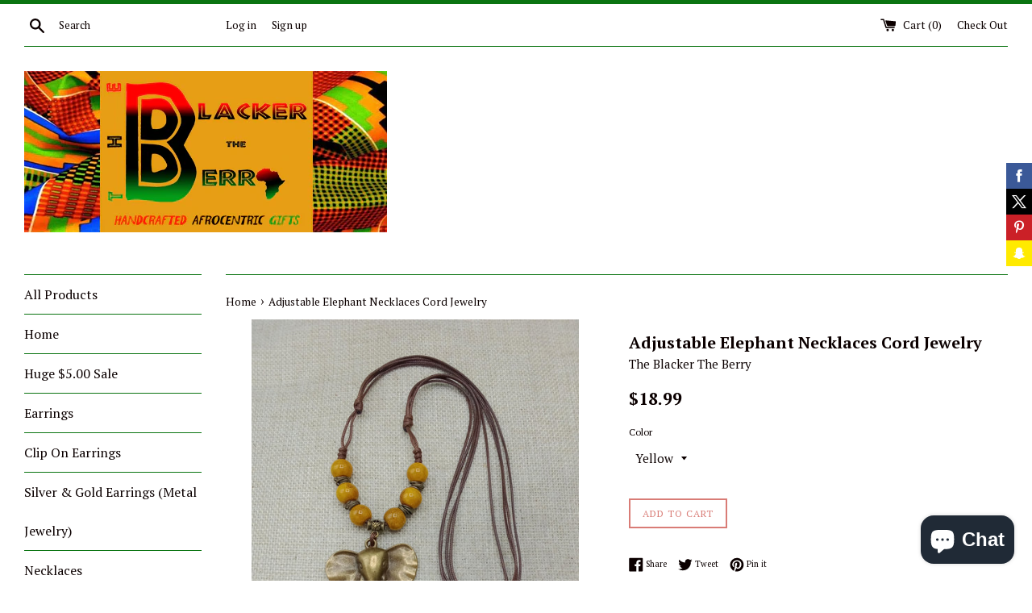

--- FILE ---
content_type: text/html; charset=utf-8
request_url: https://www.theblackertheberry.net/products/adjustable-elephant-necklaces-cord-jewelry
body_size: 25917
content:
<!doctype html>
<!--[if IE 9]> <html class="ie9 supports-no-js" lang="en"> <![endif]-->
<!--[if (gt IE 9)|!(IE)]><!--> <html class="supports-no-js" lang="en"> <!--<![endif]-->
<head>


  <meta charset="utf-8">
  <meta http-equiv="X-UA-Compatible" content="IE=edge,chrome=1">
  <meta name="viewport" content="width=device-width,initial-scale=1">
  <meta name="theme-color" content="">
  <link rel="canonical" href="https://www.theblackertheberry.net/products/adjustable-elephant-necklaces-cord-jewelry">

  

  <title>
  Adjustable Elephant Necklaces Cord Jewelry &ndash; The Blacker The Berry
  </title>

  
    <meta name="description" content="The necklaces have a antique bronze with colorful ceramic beads. The adjustable cord necklaces are easy to pull up and down.  If you have any questions please feel free to contact us at anytime.">
  

  <!-- /snippets/social-meta-tags.liquid -->


  <meta property="og:type" content="product">
  <meta property="og:title" content="Adjustable Elephant Necklaces Cord Jewelry">
  
    <meta property="og:image" content="http://www.theblackertheberry.net/cdn/shop/products/IMG_20230408_162759240_grande.jpg?v=1680988076">
    <meta property="og:image:secure_url" content="https://www.theblackertheberry.net/cdn/shop/products/IMG_20230408_162759240_grande.jpg?v=1680988076">
  
    <meta property="og:image" content="http://www.theblackertheberry.net/cdn/shop/products/IMG_20230408_162640691_grande.jpg?v=1680988076">
    <meta property="og:image:secure_url" content="https://www.theblackertheberry.net/cdn/shop/products/IMG_20230408_162640691_grande.jpg?v=1680988076">
  
    <meta property="og:image" content="http://www.theblackertheberry.net/cdn/shop/products/IMG_20230408_162616614_grande.jpg?v=1680988076">
    <meta property="og:image:secure_url" content="https://www.theblackertheberry.net/cdn/shop/products/IMG_20230408_162616614_grande.jpg?v=1680988076">
  
  <meta property="og:description" content="The necklaces have a antique bronze with colorful ceramic beads. The adjustable cord necklaces are easy to pull up and down.  If you have any questions please feel free to contact us at anytime.">
  <meta property="og:price:amount" content="18.99">
  <meta property="og:price:currency" content="USD">


  <meta property="og:url" content="https://www.theblackertheberry.net/products/adjustable-elephant-necklaces-cord-jewelry">

<meta property="og:site_name" content="The Blacker The Berry">



  <meta name="twitter:site" content="@TBTBerry">


  <meta name="twitter:card" content="summary">


  <meta name="twitter:title" content="Adjustable Elephant Necklaces Cord Jewelry">
  <meta name="twitter:description" content="The necklaces have a antique bronze with colorful ceramic beads. The adjustable cord necklaces are easy to pull up and down.  If you have...">



  <script>
    document.documentElement.className = document.documentElement.className.replace('supports-no-js', 'supports-js');
  </script>

  <link href="//www.theblackertheberry.net/cdn/shop/t/2/assets/theme.scss.css?v=110824842517124186551703094382" rel="stylesheet" type="text/css" media="all" />

  <!-- Google Fonts -->
  
    
    
    <link href="//fonts.googleapis.com/css?family=PT+Serif:400,700" rel="stylesheet" type="text/css" media="all" />
  
  
    
  

  <script>window.performance && window.performance.mark && window.performance.mark('shopify.content_for_header.start');</script><meta name="google-site-verification" content="TUs0HGFTh-zSoLjUqWUNJ_zxlLhdQBn2TPoPAl68Eto">
<meta id="shopify-digital-wallet" name="shopify-digital-wallet" content="/21225147/digital_wallets/dialog">
<meta name="shopify-checkout-api-token" content="3c27d9b5e4b054d9557ee7f2d867b2ad">
<meta id="in-context-paypal-metadata" data-shop-id="21225147" data-venmo-supported="false" data-environment="production" data-locale="en_US" data-paypal-v4="true" data-currency="USD">
<link rel="alternate" type="application/json+oembed" href="https://www.theblackertheberry.net/products/adjustable-elephant-necklaces-cord-jewelry.oembed">
<script async="async" src="/checkouts/internal/preloads.js?locale=en-US"></script>
<link rel="preconnect" href="https://shop.app" crossorigin="anonymous">
<script async="async" src="https://shop.app/checkouts/internal/preloads.js?locale=en-US&shop_id=21225147" crossorigin="anonymous"></script>
<script id="apple-pay-shop-capabilities" type="application/json">{"shopId":21225147,"countryCode":"US","currencyCode":"USD","merchantCapabilities":["supports3DS"],"merchantId":"gid:\/\/shopify\/Shop\/21225147","merchantName":"The Blacker The Berry","requiredBillingContactFields":["postalAddress","email"],"requiredShippingContactFields":["postalAddress","email"],"shippingType":"shipping","supportedNetworks":["visa","masterCard","amex","discover","elo","jcb"],"total":{"type":"pending","label":"The Blacker The Berry","amount":"1.00"},"shopifyPaymentsEnabled":true,"supportsSubscriptions":true}</script>
<script id="shopify-features" type="application/json">{"accessToken":"3c27d9b5e4b054d9557ee7f2d867b2ad","betas":["rich-media-storefront-analytics"],"domain":"www.theblackertheberry.net","predictiveSearch":true,"shopId":21225147,"locale":"en"}</script>
<script>var Shopify = Shopify || {};
Shopify.shop = "the-blacker-the-berry.myshopify.com";
Shopify.locale = "en";
Shopify.currency = {"active":"USD","rate":"1.0"};
Shopify.country = "US";
Shopify.theme = {"name":"simple","id":170085894,"schema_name":"Simple","schema_version":"3.2.0","theme_store_id":578,"role":"main"};
Shopify.theme.handle = "null";
Shopify.theme.style = {"id":null,"handle":null};
Shopify.cdnHost = "www.theblackertheberry.net/cdn";
Shopify.routes = Shopify.routes || {};
Shopify.routes.root = "/";</script>
<script type="module">!function(o){(o.Shopify=o.Shopify||{}).modules=!0}(window);</script>
<script>!function(o){function n(){var o=[];function n(){o.push(Array.prototype.slice.apply(arguments))}return n.q=o,n}var t=o.Shopify=o.Shopify||{};t.loadFeatures=n(),t.autoloadFeatures=n()}(window);</script>
<script>
  window.ShopifyPay = window.ShopifyPay || {};
  window.ShopifyPay.apiHost = "shop.app\/pay";
  window.ShopifyPay.redirectState = null;
</script>
<script id="shop-js-analytics" type="application/json">{"pageType":"product"}</script>
<script defer="defer" async type="module" src="//www.theblackertheberry.net/cdn/shopifycloud/shop-js/modules/v2/client.init-shop-cart-sync_C5BV16lS.en.esm.js"></script>
<script defer="defer" async type="module" src="//www.theblackertheberry.net/cdn/shopifycloud/shop-js/modules/v2/chunk.common_CygWptCX.esm.js"></script>
<script type="module">
  await import("//www.theblackertheberry.net/cdn/shopifycloud/shop-js/modules/v2/client.init-shop-cart-sync_C5BV16lS.en.esm.js");
await import("//www.theblackertheberry.net/cdn/shopifycloud/shop-js/modules/v2/chunk.common_CygWptCX.esm.js");

  window.Shopify.SignInWithShop?.initShopCartSync?.({"fedCMEnabled":true,"windoidEnabled":true});

</script>
<script>
  window.Shopify = window.Shopify || {};
  if (!window.Shopify.featureAssets) window.Shopify.featureAssets = {};
  window.Shopify.featureAssets['shop-js'] = {"shop-cart-sync":["modules/v2/client.shop-cart-sync_ZFArdW7E.en.esm.js","modules/v2/chunk.common_CygWptCX.esm.js"],"init-fed-cm":["modules/v2/client.init-fed-cm_CmiC4vf6.en.esm.js","modules/v2/chunk.common_CygWptCX.esm.js"],"shop-button":["modules/v2/client.shop-button_tlx5R9nI.en.esm.js","modules/v2/chunk.common_CygWptCX.esm.js"],"shop-cash-offers":["modules/v2/client.shop-cash-offers_DOA2yAJr.en.esm.js","modules/v2/chunk.common_CygWptCX.esm.js","modules/v2/chunk.modal_D71HUcav.esm.js"],"init-windoid":["modules/v2/client.init-windoid_sURxWdc1.en.esm.js","modules/v2/chunk.common_CygWptCX.esm.js"],"shop-toast-manager":["modules/v2/client.shop-toast-manager_ClPi3nE9.en.esm.js","modules/v2/chunk.common_CygWptCX.esm.js"],"init-shop-email-lookup-coordinator":["modules/v2/client.init-shop-email-lookup-coordinator_B8hsDcYM.en.esm.js","modules/v2/chunk.common_CygWptCX.esm.js"],"init-shop-cart-sync":["modules/v2/client.init-shop-cart-sync_C5BV16lS.en.esm.js","modules/v2/chunk.common_CygWptCX.esm.js"],"avatar":["modules/v2/client.avatar_BTnouDA3.en.esm.js"],"pay-button":["modules/v2/client.pay-button_FdsNuTd3.en.esm.js","modules/v2/chunk.common_CygWptCX.esm.js"],"init-customer-accounts":["modules/v2/client.init-customer-accounts_DxDtT_ad.en.esm.js","modules/v2/client.shop-login-button_C5VAVYt1.en.esm.js","modules/v2/chunk.common_CygWptCX.esm.js","modules/v2/chunk.modal_D71HUcav.esm.js"],"init-shop-for-new-customer-accounts":["modules/v2/client.init-shop-for-new-customer-accounts_ChsxoAhi.en.esm.js","modules/v2/client.shop-login-button_C5VAVYt1.en.esm.js","modules/v2/chunk.common_CygWptCX.esm.js","modules/v2/chunk.modal_D71HUcav.esm.js"],"shop-login-button":["modules/v2/client.shop-login-button_C5VAVYt1.en.esm.js","modules/v2/chunk.common_CygWptCX.esm.js","modules/v2/chunk.modal_D71HUcav.esm.js"],"init-customer-accounts-sign-up":["modules/v2/client.init-customer-accounts-sign-up_CPSyQ0Tj.en.esm.js","modules/v2/client.shop-login-button_C5VAVYt1.en.esm.js","modules/v2/chunk.common_CygWptCX.esm.js","modules/v2/chunk.modal_D71HUcav.esm.js"],"shop-follow-button":["modules/v2/client.shop-follow-button_Cva4Ekp9.en.esm.js","modules/v2/chunk.common_CygWptCX.esm.js","modules/v2/chunk.modal_D71HUcav.esm.js"],"checkout-modal":["modules/v2/client.checkout-modal_BPM8l0SH.en.esm.js","modules/v2/chunk.common_CygWptCX.esm.js","modules/v2/chunk.modal_D71HUcav.esm.js"],"lead-capture":["modules/v2/client.lead-capture_Bi8yE_yS.en.esm.js","modules/v2/chunk.common_CygWptCX.esm.js","modules/v2/chunk.modal_D71HUcav.esm.js"],"shop-login":["modules/v2/client.shop-login_D6lNrXab.en.esm.js","modules/v2/chunk.common_CygWptCX.esm.js","modules/v2/chunk.modal_D71HUcav.esm.js"],"payment-terms":["modules/v2/client.payment-terms_CZxnsJam.en.esm.js","modules/v2/chunk.common_CygWptCX.esm.js","modules/v2/chunk.modal_D71HUcav.esm.js"]};
</script>
<script>(function() {
  var isLoaded = false;
  function asyncLoad() {
    if (isLoaded) return;
    isLoaded = true;
    var urls = ["\/\/shopify.privy.com\/widget.js?shop=the-blacker-the-berry.myshopify.com","https:\/\/myreviewfy.com\/reviewapp\/public\/myreviewfy\/js\/myreviewfy_customer_reviews.js?shop=the-blacker-the-berry.myshopify.com","\/\/static.zotabox.com\/e\/c\/ec27c2dc66b649c30548cd0cc7210c65\/widgets.js?shop=the-blacker-the-berry.myshopify.com","https:\/\/chimpstatic.com\/mcjs-connected\/js\/users\/856449503413a4a31fb9dac91\/6887e86c44ea366371c4edefe.js?shop=the-blacker-the-berry.myshopify.com","\/\/cdn.shopify.com\/proxy\/503150f213946d4dc7d619eac5661d66ffaa5430cc3495c4c6c6834e0b5b3418\/static.cdn.printful.com\/static\/js\/external\/shopify-product-customizer.js?v=0.28\u0026shop=the-blacker-the-berry.myshopify.com\u0026sp-cache-control=cHVibGljLCBtYXgtYWdlPTkwMA","https:\/\/trustbadge.shopclimb.com\/files\/js\/dist\/trustbadge.min.js?shop=the-blacker-the-berry.myshopify.com","https:\/\/cdn.hextom.com\/js\/quickannouncementbar.js?shop=the-blacker-the-berry.myshopify.com"];
    for (var i = 0; i < urls.length; i++) {
      var s = document.createElement('script');
      s.type = 'text/javascript';
      s.async = true;
      s.src = urls[i];
      var x = document.getElementsByTagName('script')[0];
      x.parentNode.insertBefore(s, x);
    }
  };
  if(window.attachEvent) {
    window.attachEvent('onload', asyncLoad);
  } else {
    window.addEventListener('load', asyncLoad, false);
  }
})();</script>
<script id="__st">var __st={"a":21225147,"offset":-18000,"reqid":"b974aa07-c6c9-4234-88dd-3c0a25711503-1768807834","pageurl":"www.theblackertheberry.net\/products\/adjustable-elephant-necklaces-cord-jewelry","u":"f0c280a24a34","p":"product","rtyp":"product","rid":6859140399202};</script>
<script>window.ShopifyPaypalV4VisibilityTracking = true;</script>
<script id="captcha-bootstrap">!function(){'use strict';const t='contact',e='account',n='new_comment',o=[[t,t],['blogs',n],['comments',n],[t,'customer']],c=[[e,'customer_login'],[e,'guest_login'],[e,'recover_customer_password'],[e,'create_customer']],r=t=>t.map((([t,e])=>`form[action*='/${t}']:not([data-nocaptcha='true']) input[name='form_type'][value='${e}']`)).join(','),a=t=>()=>t?[...document.querySelectorAll(t)].map((t=>t.form)):[];function s(){const t=[...o],e=r(t);return a(e)}const i='password',u='form_key',d=['recaptcha-v3-token','g-recaptcha-response','h-captcha-response',i],f=()=>{try{return window.sessionStorage}catch{return}},m='__shopify_v',_=t=>t.elements[u];function p(t,e,n=!1){try{const o=window.sessionStorage,c=JSON.parse(o.getItem(e)),{data:r}=function(t){const{data:e,action:n}=t;return t[m]||n?{data:e,action:n}:{data:t,action:n}}(c);for(const[e,n]of Object.entries(r))t.elements[e]&&(t.elements[e].value=n);n&&o.removeItem(e)}catch(o){console.error('form repopulation failed',{error:o})}}const l='form_type',E='cptcha';function T(t){t.dataset[E]=!0}const w=window,h=w.document,L='Shopify',v='ce_forms',y='captcha';let A=!1;((t,e)=>{const n=(g='f06e6c50-85a8-45c8-87d0-21a2b65856fe',I='https://cdn.shopify.com/shopifycloud/storefront-forms-hcaptcha/ce_storefront_forms_captcha_hcaptcha.v1.5.2.iife.js',D={infoText:'Protected by hCaptcha',privacyText:'Privacy',termsText:'Terms'},(t,e,n)=>{const o=w[L][v],c=o.bindForm;if(c)return c(t,g,e,D).then(n);var r;o.q.push([[t,g,e,D],n]),r=I,A||(h.body.append(Object.assign(h.createElement('script'),{id:'captcha-provider',async:!0,src:r})),A=!0)});var g,I,D;w[L]=w[L]||{},w[L][v]=w[L][v]||{},w[L][v].q=[],w[L][y]=w[L][y]||{},w[L][y].protect=function(t,e){n(t,void 0,e),T(t)},Object.freeze(w[L][y]),function(t,e,n,w,h,L){const[v,y,A,g]=function(t,e,n){const i=e?o:[],u=t?c:[],d=[...i,...u],f=r(d),m=r(i),_=r(d.filter((([t,e])=>n.includes(e))));return[a(f),a(m),a(_),s()]}(w,h,L),I=t=>{const e=t.target;return e instanceof HTMLFormElement?e:e&&e.form},D=t=>v().includes(t);t.addEventListener('submit',(t=>{const e=I(t);if(!e)return;const n=D(e)&&!e.dataset.hcaptchaBound&&!e.dataset.recaptchaBound,o=_(e),c=g().includes(e)&&(!o||!o.value);(n||c)&&t.preventDefault(),c&&!n&&(function(t){try{if(!f())return;!function(t){const e=f();if(!e)return;const n=_(t);if(!n)return;const o=n.value;o&&e.removeItem(o)}(t);const e=Array.from(Array(32),(()=>Math.random().toString(36)[2])).join('');!function(t,e){_(t)||t.append(Object.assign(document.createElement('input'),{type:'hidden',name:u})),t.elements[u].value=e}(t,e),function(t,e){const n=f();if(!n)return;const o=[...t.querySelectorAll(`input[type='${i}']`)].map((({name:t})=>t)),c=[...d,...o],r={};for(const[a,s]of new FormData(t).entries())c.includes(a)||(r[a]=s);n.setItem(e,JSON.stringify({[m]:1,action:t.action,data:r}))}(t,e)}catch(e){console.error('failed to persist form',e)}}(e),e.submit())}));const S=(t,e)=>{t&&!t.dataset[E]&&(n(t,e.some((e=>e===t))),T(t))};for(const o of['focusin','change'])t.addEventListener(o,(t=>{const e=I(t);D(e)&&S(e,y())}));const B=e.get('form_key'),M=e.get(l),P=B&&M;t.addEventListener('DOMContentLoaded',(()=>{const t=y();if(P)for(const e of t)e.elements[l].value===M&&p(e,B);[...new Set([...A(),...v().filter((t=>'true'===t.dataset.shopifyCaptcha))])].forEach((e=>S(e,t)))}))}(h,new URLSearchParams(w.location.search),n,t,e,['guest_login'])})(!0,!0)}();</script>
<script integrity="sha256-4kQ18oKyAcykRKYeNunJcIwy7WH5gtpwJnB7kiuLZ1E=" data-source-attribution="shopify.loadfeatures" defer="defer" src="//www.theblackertheberry.net/cdn/shopifycloud/storefront/assets/storefront/load_feature-a0a9edcb.js" crossorigin="anonymous"></script>
<script crossorigin="anonymous" defer="defer" src="//www.theblackertheberry.net/cdn/shopifycloud/storefront/assets/shopify_pay/storefront-65b4c6d7.js?v=20250812"></script>
<script data-source-attribution="shopify.dynamic_checkout.dynamic.init">var Shopify=Shopify||{};Shopify.PaymentButton=Shopify.PaymentButton||{isStorefrontPortableWallets:!0,init:function(){window.Shopify.PaymentButton.init=function(){};var t=document.createElement("script");t.src="https://www.theblackertheberry.net/cdn/shopifycloud/portable-wallets/latest/portable-wallets.en.js",t.type="module",document.head.appendChild(t)}};
</script>
<script data-source-attribution="shopify.dynamic_checkout.buyer_consent">
  function portableWalletsHideBuyerConsent(e){var t=document.getElementById("shopify-buyer-consent"),n=document.getElementById("shopify-subscription-policy-button");t&&n&&(t.classList.add("hidden"),t.setAttribute("aria-hidden","true"),n.removeEventListener("click",e))}function portableWalletsShowBuyerConsent(e){var t=document.getElementById("shopify-buyer-consent"),n=document.getElementById("shopify-subscription-policy-button");t&&n&&(t.classList.remove("hidden"),t.removeAttribute("aria-hidden"),n.addEventListener("click",e))}window.Shopify?.PaymentButton&&(window.Shopify.PaymentButton.hideBuyerConsent=portableWalletsHideBuyerConsent,window.Shopify.PaymentButton.showBuyerConsent=portableWalletsShowBuyerConsent);
</script>
<script data-source-attribution="shopify.dynamic_checkout.cart.bootstrap">document.addEventListener("DOMContentLoaded",(function(){function t(){return document.querySelector("shopify-accelerated-checkout-cart, shopify-accelerated-checkout")}if(t())Shopify.PaymentButton.init();else{new MutationObserver((function(e,n){t()&&(Shopify.PaymentButton.init(),n.disconnect())})).observe(document.body,{childList:!0,subtree:!0})}}));
</script>
<link id="shopify-accelerated-checkout-styles" rel="stylesheet" media="screen" href="https://www.theblackertheberry.net/cdn/shopifycloud/portable-wallets/latest/accelerated-checkout-backwards-compat.css" crossorigin="anonymous">
<style id="shopify-accelerated-checkout-cart">
        #shopify-buyer-consent {
  margin-top: 1em;
  display: inline-block;
  width: 100%;
}

#shopify-buyer-consent.hidden {
  display: none;
}

#shopify-subscription-policy-button {
  background: none;
  border: none;
  padding: 0;
  text-decoration: underline;
  font-size: inherit;
  cursor: pointer;
}

#shopify-subscription-policy-button::before {
  box-shadow: none;
}

      </style>

<script>window.performance && window.performance.mark && window.performance.mark('shopify.content_for_header.end');</script>

  <script src="//ajax.googleapis.com/ajax/libs/jquery/1.11.0/jquery.min.js" type="text/javascript"></script>
  <script src="//www.theblackertheberry.net/cdn/shop/t/2/assets/modernizr.min.js?v=44044439420609591321498227114" type="text/javascript"></script>

  <!--[if (gt IE 9)|!(IE)]><!--><script src="//www.theblackertheberry.net/cdn/shop/t/2/assets/lazysizes.min.js?v=172743651710887164711498227114" async="async"></script><!--<![endif]-->
  <!--[if lte IE 9]><script src="//www.theblackertheberry.net/cdn/shop/t/2/assets/lazysizes.min.js?v=172743651710887164711498227114"></script><![endif]-->

  
<script src="https://cdn.shopify.com/extensions/7bc9bb47-adfa-4267-963e-cadee5096caf/inbox-1252/assets/inbox-chat-loader.js" type="text/javascript" defer="defer"></script>
<link href="https://monorail-edge.shopifysvc.com" rel="dns-prefetch">
<script>(function(){if ("sendBeacon" in navigator && "performance" in window) {try {var session_token_from_headers = performance.getEntriesByType('navigation')[0].serverTiming.find(x => x.name == '_s').description;} catch {var session_token_from_headers = undefined;}var session_cookie_matches = document.cookie.match(/_shopify_s=([^;]*)/);var session_token_from_cookie = session_cookie_matches && session_cookie_matches.length === 2 ? session_cookie_matches[1] : "";var session_token = session_token_from_headers || session_token_from_cookie || "";function handle_abandonment_event(e) {var entries = performance.getEntries().filter(function(entry) {return /monorail-edge.shopifysvc.com/.test(entry.name);});if (!window.abandonment_tracked && entries.length === 0) {window.abandonment_tracked = true;var currentMs = Date.now();var navigation_start = performance.timing.navigationStart;var payload = {shop_id: 21225147,url: window.location.href,navigation_start,duration: currentMs - navigation_start,session_token,page_type: "product"};window.navigator.sendBeacon("https://monorail-edge.shopifysvc.com/v1/produce", JSON.stringify({schema_id: "online_store_buyer_site_abandonment/1.1",payload: payload,metadata: {event_created_at_ms: currentMs,event_sent_at_ms: currentMs}}));}}window.addEventListener('pagehide', handle_abandonment_event);}}());</script>
<script id="web-pixels-manager-setup">(function e(e,d,r,n,o){if(void 0===o&&(o={}),!Boolean(null===(a=null===(i=window.Shopify)||void 0===i?void 0:i.analytics)||void 0===a?void 0:a.replayQueue)){var i,a;window.Shopify=window.Shopify||{};var t=window.Shopify;t.analytics=t.analytics||{};var s=t.analytics;s.replayQueue=[],s.publish=function(e,d,r){return s.replayQueue.push([e,d,r]),!0};try{self.performance.mark("wpm:start")}catch(e){}var l=function(){var e={modern:/Edge?\/(1{2}[4-9]|1[2-9]\d|[2-9]\d{2}|\d{4,})\.\d+(\.\d+|)|Firefox\/(1{2}[4-9]|1[2-9]\d|[2-9]\d{2}|\d{4,})\.\d+(\.\d+|)|Chrom(ium|e)\/(9{2}|\d{3,})\.\d+(\.\d+|)|(Maci|X1{2}).+ Version\/(15\.\d+|(1[6-9]|[2-9]\d|\d{3,})\.\d+)([,.]\d+|)( \(\w+\)|)( Mobile\/\w+|) Safari\/|Chrome.+OPR\/(9{2}|\d{3,})\.\d+\.\d+|(CPU[ +]OS|iPhone[ +]OS|CPU[ +]iPhone|CPU IPhone OS|CPU iPad OS)[ +]+(15[._]\d+|(1[6-9]|[2-9]\d|\d{3,})[._]\d+)([._]\d+|)|Android:?[ /-](13[3-9]|1[4-9]\d|[2-9]\d{2}|\d{4,})(\.\d+|)(\.\d+|)|Android.+Firefox\/(13[5-9]|1[4-9]\d|[2-9]\d{2}|\d{4,})\.\d+(\.\d+|)|Android.+Chrom(ium|e)\/(13[3-9]|1[4-9]\d|[2-9]\d{2}|\d{4,})\.\d+(\.\d+|)|SamsungBrowser\/([2-9]\d|\d{3,})\.\d+/,legacy:/Edge?\/(1[6-9]|[2-9]\d|\d{3,})\.\d+(\.\d+|)|Firefox\/(5[4-9]|[6-9]\d|\d{3,})\.\d+(\.\d+|)|Chrom(ium|e)\/(5[1-9]|[6-9]\d|\d{3,})\.\d+(\.\d+|)([\d.]+$|.*Safari\/(?![\d.]+ Edge\/[\d.]+$))|(Maci|X1{2}).+ Version\/(10\.\d+|(1[1-9]|[2-9]\d|\d{3,})\.\d+)([,.]\d+|)( \(\w+\)|)( Mobile\/\w+|) Safari\/|Chrome.+OPR\/(3[89]|[4-9]\d|\d{3,})\.\d+\.\d+|(CPU[ +]OS|iPhone[ +]OS|CPU[ +]iPhone|CPU IPhone OS|CPU iPad OS)[ +]+(10[._]\d+|(1[1-9]|[2-9]\d|\d{3,})[._]\d+)([._]\d+|)|Android:?[ /-](13[3-9]|1[4-9]\d|[2-9]\d{2}|\d{4,})(\.\d+|)(\.\d+|)|Mobile Safari.+OPR\/([89]\d|\d{3,})\.\d+\.\d+|Android.+Firefox\/(13[5-9]|1[4-9]\d|[2-9]\d{2}|\d{4,})\.\d+(\.\d+|)|Android.+Chrom(ium|e)\/(13[3-9]|1[4-9]\d|[2-9]\d{2}|\d{4,})\.\d+(\.\d+|)|Android.+(UC? ?Browser|UCWEB|U3)[ /]?(15\.([5-9]|\d{2,})|(1[6-9]|[2-9]\d|\d{3,})\.\d+)\.\d+|SamsungBrowser\/(5\.\d+|([6-9]|\d{2,})\.\d+)|Android.+MQ{2}Browser\/(14(\.(9|\d{2,})|)|(1[5-9]|[2-9]\d|\d{3,})(\.\d+|))(\.\d+|)|K[Aa][Ii]OS\/(3\.\d+|([4-9]|\d{2,})\.\d+)(\.\d+|)/},d=e.modern,r=e.legacy,n=navigator.userAgent;return n.match(d)?"modern":n.match(r)?"legacy":"unknown"}(),u="modern"===l?"modern":"legacy",c=(null!=n?n:{modern:"",legacy:""})[u],f=function(e){return[e.baseUrl,"/wpm","/b",e.hashVersion,"modern"===e.buildTarget?"m":"l",".js"].join("")}({baseUrl:d,hashVersion:r,buildTarget:u}),m=function(e){var d=e.version,r=e.bundleTarget,n=e.surface,o=e.pageUrl,i=e.monorailEndpoint;return{emit:function(e){var a=e.status,t=e.errorMsg,s=(new Date).getTime(),l=JSON.stringify({metadata:{event_sent_at_ms:s},events:[{schema_id:"web_pixels_manager_load/3.1",payload:{version:d,bundle_target:r,page_url:o,status:a,surface:n,error_msg:t},metadata:{event_created_at_ms:s}}]});if(!i)return console&&console.warn&&console.warn("[Web Pixels Manager] No Monorail endpoint provided, skipping logging."),!1;try{return self.navigator.sendBeacon.bind(self.navigator)(i,l)}catch(e){}var u=new XMLHttpRequest;try{return u.open("POST",i,!0),u.setRequestHeader("Content-Type","text/plain"),u.send(l),!0}catch(e){return console&&console.warn&&console.warn("[Web Pixels Manager] Got an unhandled error while logging to Monorail."),!1}}}}({version:r,bundleTarget:l,surface:e.surface,pageUrl:self.location.href,monorailEndpoint:e.monorailEndpoint});try{o.browserTarget=l,function(e){var d=e.src,r=e.async,n=void 0===r||r,o=e.onload,i=e.onerror,a=e.sri,t=e.scriptDataAttributes,s=void 0===t?{}:t,l=document.createElement("script"),u=document.querySelector("head"),c=document.querySelector("body");if(l.async=n,l.src=d,a&&(l.integrity=a,l.crossOrigin="anonymous"),s)for(var f in s)if(Object.prototype.hasOwnProperty.call(s,f))try{l.dataset[f]=s[f]}catch(e){}if(o&&l.addEventListener("load",o),i&&l.addEventListener("error",i),u)u.appendChild(l);else{if(!c)throw new Error("Did not find a head or body element to append the script");c.appendChild(l)}}({src:f,async:!0,onload:function(){if(!function(){var e,d;return Boolean(null===(d=null===(e=window.Shopify)||void 0===e?void 0:e.analytics)||void 0===d?void 0:d.initialized)}()){var d=window.webPixelsManager.init(e)||void 0;if(d){var r=window.Shopify.analytics;r.replayQueue.forEach((function(e){var r=e[0],n=e[1],o=e[2];d.publishCustomEvent(r,n,o)})),r.replayQueue=[],r.publish=d.publishCustomEvent,r.visitor=d.visitor,r.initialized=!0}}},onerror:function(){return m.emit({status:"failed",errorMsg:"".concat(f," has failed to load")})},sri:function(e){var d=/^sha384-[A-Za-z0-9+/=]+$/;return"string"==typeof e&&d.test(e)}(c)?c:"",scriptDataAttributes:o}),m.emit({status:"loading"})}catch(e){m.emit({status:"failed",errorMsg:(null==e?void 0:e.message)||"Unknown error"})}}})({shopId: 21225147,storefrontBaseUrl: "https://www.theblackertheberry.net",extensionsBaseUrl: "https://extensions.shopifycdn.com/cdn/shopifycloud/web-pixels-manager",monorailEndpoint: "https://monorail-edge.shopifysvc.com/unstable/produce_batch",surface: "storefront-renderer",enabledBetaFlags: ["2dca8a86"],webPixelsConfigList: [{"id":"448888930","configuration":"{\"config\":\"{\\\"pixel_id\\\":\\\"GT-T9WPZ2J\\\",\\\"target_country\\\":\\\"US\\\",\\\"gtag_events\\\":[{\\\"type\\\":\\\"purchase\\\",\\\"action_label\\\":\\\"MC-RWP0TP88CE\\\"},{\\\"type\\\":\\\"page_view\\\",\\\"action_label\\\":\\\"MC-RWP0TP88CE\\\"},{\\\"type\\\":\\\"view_item\\\",\\\"action_label\\\":\\\"MC-RWP0TP88CE\\\"}],\\\"enable_monitoring_mode\\\":false}\"}","eventPayloadVersion":"v1","runtimeContext":"OPEN","scriptVersion":"b2a88bafab3e21179ed38636efcd8a93","type":"APP","apiClientId":1780363,"privacyPurposes":[],"dataSharingAdjustments":{"protectedCustomerApprovalScopes":["read_customer_address","read_customer_email","read_customer_name","read_customer_personal_data","read_customer_phone"]}},{"id":"178651234","configuration":"{\"pixel_id\":\"1382099402143079\",\"pixel_type\":\"facebook_pixel\",\"metaapp_system_user_token\":\"-\"}","eventPayloadVersion":"v1","runtimeContext":"OPEN","scriptVersion":"ca16bc87fe92b6042fbaa3acc2fbdaa6","type":"APP","apiClientId":2329312,"privacyPurposes":["ANALYTICS","MARKETING","SALE_OF_DATA"],"dataSharingAdjustments":{"protectedCustomerApprovalScopes":["read_customer_address","read_customer_email","read_customer_name","read_customer_personal_data","read_customer_phone"]}},{"id":"52035682","configuration":"{\"tagID\":\"2614025574710\"}","eventPayloadVersion":"v1","runtimeContext":"STRICT","scriptVersion":"18031546ee651571ed29edbe71a3550b","type":"APP","apiClientId":3009811,"privacyPurposes":["ANALYTICS","MARKETING","SALE_OF_DATA"],"dataSharingAdjustments":{"protectedCustomerApprovalScopes":["read_customer_address","read_customer_email","read_customer_name","read_customer_personal_data","read_customer_phone"]}},{"id":"shopify-app-pixel","configuration":"{}","eventPayloadVersion":"v1","runtimeContext":"STRICT","scriptVersion":"0450","apiClientId":"shopify-pixel","type":"APP","privacyPurposes":["ANALYTICS","MARKETING"]},{"id":"shopify-custom-pixel","eventPayloadVersion":"v1","runtimeContext":"LAX","scriptVersion":"0450","apiClientId":"shopify-pixel","type":"CUSTOM","privacyPurposes":["ANALYTICS","MARKETING"]}],isMerchantRequest: false,initData: {"shop":{"name":"The Blacker The Berry","paymentSettings":{"currencyCode":"USD"},"myshopifyDomain":"the-blacker-the-berry.myshopify.com","countryCode":"US","storefrontUrl":"https:\/\/www.theblackertheberry.net"},"customer":null,"cart":null,"checkout":null,"productVariants":[{"price":{"amount":18.99,"currencyCode":"USD"},"product":{"title":"Adjustable Elephant Necklaces Cord Jewelry","vendor":"The Blacker The Berry","id":"6859140399202","untranslatedTitle":"Adjustable Elephant Necklaces Cord Jewelry","url":"\/products\/adjustable-elephant-necklaces-cord-jewelry","type":""},"id":"40309414658146","image":{"src":"\/\/www.theblackertheberry.net\/cdn\/shop\/products\/IMG_20230408_162731633.jpg?v=1680988075"},"sku":"","title":"Yellow","untranslatedTitle":"Yellow"},{"price":{"amount":18.99,"currencyCode":"USD"},"product":{"title":"Adjustable Elephant Necklaces Cord Jewelry","vendor":"The Blacker The Berry","id":"6859140399202","untranslatedTitle":"Adjustable Elephant Necklaces Cord Jewelry","url":"\/products\/adjustable-elephant-necklaces-cord-jewelry","type":""},"id":"40309414690914","image":{"src":"\/\/www.theblackertheberry.net\/cdn\/shop\/products\/IMG_20230408_162759240.jpg?v=1680988076"},"sku":"","title":"Red","untranslatedTitle":"Red"}],"purchasingCompany":null},},"https://www.theblackertheberry.net/cdn","fcfee988w5aeb613cpc8e4bc33m6693e112",{"modern":"","legacy":""},{"shopId":"21225147","storefrontBaseUrl":"https:\/\/www.theblackertheberry.net","extensionBaseUrl":"https:\/\/extensions.shopifycdn.com\/cdn\/shopifycloud\/web-pixels-manager","surface":"storefront-renderer","enabledBetaFlags":"[\"2dca8a86\"]","isMerchantRequest":"false","hashVersion":"fcfee988w5aeb613cpc8e4bc33m6693e112","publish":"custom","events":"[[\"page_viewed\",{}],[\"product_viewed\",{\"productVariant\":{\"price\":{\"amount\":18.99,\"currencyCode\":\"USD\"},\"product\":{\"title\":\"Adjustable Elephant Necklaces Cord Jewelry\",\"vendor\":\"The Blacker The Berry\",\"id\":\"6859140399202\",\"untranslatedTitle\":\"Adjustable Elephant Necklaces Cord Jewelry\",\"url\":\"\/products\/adjustable-elephant-necklaces-cord-jewelry\",\"type\":\"\"},\"id\":\"40309414658146\",\"image\":{\"src\":\"\/\/www.theblackertheberry.net\/cdn\/shop\/products\/IMG_20230408_162731633.jpg?v=1680988075\"},\"sku\":\"\",\"title\":\"Yellow\",\"untranslatedTitle\":\"Yellow\"}}]]"});</script><script>
  window.ShopifyAnalytics = window.ShopifyAnalytics || {};
  window.ShopifyAnalytics.meta = window.ShopifyAnalytics.meta || {};
  window.ShopifyAnalytics.meta.currency = 'USD';
  var meta = {"product":{"id":6859140399202,"gid":"gid:\/\/shopify\/Product\/6859140399202","vendor":"The Blacker The Berry","type":"","handle":"adjustable-elephant-necklaces-cord-jewelry","variants":[{"id":40309414658146,"price":1899,"name":"Adjustable Elephant Necklaces Cord Jewelry - Yellow","public_title":"Yellow","sku":""},{"id":40309414690914,"price":1899,"name":"Adjustable Elephant Necklaces Cord Jewelry - Red","public_title":"Red","sku":""}],"remote":false},"page":{"pageType":"product","resourceType":"product","resourceId":6859140399202,"requestId":"b974aa07-c6c9-4234-88dd-3c0a25711503-1768807834"}};
  for (var attr in meta) {
    window.ShopifyAnalytics.meta[attr] = meta[attr];
  }
</script>
<script class="analytics">
  (function () {
    var customDocumentWrite = function(content) {
      var jquery = null;

      if (window.jQuery) {
        jquery = window.jQuery;
      } else if (window.Checkout && window.Checkout.$) {
        jquery = window.Checkout.$;
      }

      if (jquery) {
        jquery('body').append(content);
      }
    };

    var hasLoggedConversion = function(token) {
      if (token) {
        return document.cookie.indexOf('loggedConversion=' + token) !== -1;
      }
      return false;
    }

    var setCookieIfConversion = function(token) {
      if (token) {
        var twoMonthsFromNow = new Date(Date.now());
        twoMonthsFromNow.setMonth(twoMonthsFromNow.getMonth() + 2);

        document.cookie = 'loggedConversion=' + token + '; expires=' + twoMonthsFromNow;
      }
    }

    var trekkie = window.ShopifyAnalytics.lib = window.trekkie = window.trekkie || [];
    if (trekkie.integrations) {
      return;
    }
    trekkie.methods = [
      'identify',
      'page',
      'ready',
      'track',
      'trackForm',
      'trackLink'
    ];
    trekkie.factory = function(method) {
      return function() {
        var args = Array.prototype.slice.call(arguments);
        args.unshift(method);
        trekkie.push(args);
        return trekkie;
      };
    };
    for (var i = 0; i < trekkie.methods.length; i++) {
      var key = trekkie.methods[i];
      trekkie[key] = trekkie.factory(key);
    }
    trekkie.load = function(config) {
      trekkie.config = config || {};
      trekkie.config.initialDocumentCookie = document.cookie;
      var first = document.getElementsByTagName('script')[0];
      var script = document.createElement('script');
      script.type = 'text/javascript';
      script.onerror = function(e) {
        var scriptFallback = document.createElement('script');
        scriptFallback.type = 'text/javascript';
        scriptFallback.onerror = function(error) {
                var Monorail = {
      produce: function produce(monorailDomain, schemaId, payload) {
        var currentMs = new Date().getTime();
        var event = {
          schema_id: schemaId,
          payload: payload,
          metadata: {
            event_created_at_ms: currentMs,
            event_sent_at_ms: currentMs
          }
        };
        return Monorail.sendRequest("https://" + monorailDomain + "/v1/produce", JSON.stringify(event));
      },
      sendRequest: function sendRequest(endpointUrl, payload) {
        // Try the sendBeacon API
        if (window && window.navigator && typeof window.navigator.sendBeacon === 'function' && typeof window.Blob === 'function' && !Monorail.isIos12()) {
          var blobData = new window.Blob([payload], {
            type: 'text/plain'
          });

          if (window.navigator.sendBeacon(endpointUrl, blobData)) {
            return true;
          } // sendBeacon was not successful

        } // XHR beacon

        var xhr = new XMLHttpRequest();

        try {
          xhr.open('POST', endpointUrl);
          xhr.setRequestHeader('Content-Type', 'text/plain');
          xhr.send(payload);
        } catch (e) {
          console.log(e);
        }

        return false;
      },
      isIos12: function isIos12() {
        return window.navigator.userAgent.lastIndexOf('iPhone; CPU iPhone OS 12_') !== -1 || window.navigator.userAgent.lastIndexOf('iPad; CPU OS 12_') !== -1;
      }
    };
    Monorail.produce('monorail-edge.shopifysvc.com',
      'trekkie_storefront_load_errors/1.1',
      {shop_id: 21225147,
      theme_id: 170085894,
      app_name: "storefront",
      context_url: window.location.href,
      source_url: "//www.theblackertheberry.net/cdn/s/trekkie.storefront.cd680fe47e6c39ca5d5df5f0a32d569bc48c0f27.min.js"});

        };
        scriptFallback.async = true;
        scriptFallback.src = '//www.theblackertheberry.net/cdn/s/trekkie.storefront.cd680fe47e6c39ca5d5df5f0a32d569bc48c0f27.min.js';
        first.parentNode.insertBefore(scriptFallback, first);
      };
      script.async = true;
      script.src = '//www.theblackertheberry.net/cdn/s/trekkie.storefront.cd680fe47e6c39ca5d5df5f0a32d569bc48c0f27.min.js';
      first.parentNode.insertBefore(script, first);
    };
    trekkie.load(
      {"Trekkie":{"appName":"storefront","development":false,"defaultAttributes":{"shopId":21225147,"isMerchantRequest":null,"themeId":170085894,"themeCityHash":"8207014624371029945","contentLanguage":"en","currency":"USD","eventMetadataId":"97cc19c9-5b00-4824-bc16-9ec174a5c72b"},"isServerSideCookieWritingEnabled":true,"monorailRegion":"shop_domain","enabledBetaFlags":["65f19447"]},"Session Attribution":{},"S2S":{"facebookCapiEnabled":true,"source":"trekkie-storefront-renderer","apiClientId":580111}}
    );

    var loaded = false;
    trekkie.ready(function() {
      if (loaded) return;
      loaded = true;

      window.ShopifyAnalytics.lib = window.trekkie;

      var originalDocumentWrite = document.write;
      document.write = customDocumentWrite;
      try { window.ShopifyAnalytics.merchantGoogleAnalytics.call(this); } catch(error) {};
      document.write = originalDocumentWrite;

      window.ShopifyAnalytics.lib.page(null,{"pageType":"product","resourceType":"product","resourceId":6859140399202,"requestId":"b974aa07-c6c9-4234-88dd-3c0a25711503-1768807834","shopifyEmitted":true});

      var match = window.location.pathname.match(/checkouts\/(.+)\/(thank_you|post_purchase)/)
      var token = match? match[1]: undefined;
      if (!hasLoggedConversion(token)) {
        setCookieIfConversion(token);
        window.ShopifyAnalytics.lib.track("Viewed Product",{"currency":"USD","variantId":40309414658146,"productId":6859140399202,"productGid":"gid:\/\/shopify\/Product\/6859140399202","name":"Adjustable Elephant Necklaces Cord Jewelry - Yellow","price":"18.99","sku":"","brand":"The Blacker The Berry","variant":"Yellow","category":"","nonInteraction":true,"remote":false},undefined,undefined,{"shopifyEmitted":true});
      window.ShopifyAnalytics.lib.track("monorail:\/\/trekkie_storefront_viewed_product\/1.1",{"currency":"USD","variantId":40309414658146,"productId":6859140399202,"productGid":"gid:\/\/shopify\/Product\/6859140399202","name":"Adjustable Elephant Necklaces Cord Jewelry - Yellow","price":"18.99","sku":"","brand":"The Blacker The Berry","variant":"Yellow","category":"","nonInteraction":true,"remote":false,"referer":"https:\/\/www.theblackertheberry.net\/products\/adjustable-elephant-necklaces-cord-jewelry"});
      }
    });


        var eventsListenerScript = document.createElement('script');
        eventsListenerScript.async = true;
        eventsListenerScript.src = "//www.theblackertheberry.net/cdn/shopifycloud/storefront/assets/shop_events_listener-3da45d37.js";
        document.getElementsByTagName('head')[0].appendChild(eventsListenerScript);

})();</script>
<script
  defer
  src="https://www.theblackertheberry.net/cdn/shopifycloud/perf-kit/shopify-perf-kit-3.0.4.min.js"
  data-application="storefront-renderer"
  data-shop-id="21225147"
  data-render-region="gcp-us-central1"
  data-page-type="product"
  data-theme-instance-id="170085894"
  data-theme-name="Simple"
  data-theme-version="3.2.0"
  data-monorail-region="shop_domain"
  data-resource-timing-sampling-rate="10"
  data-shs="true"
  data-shs-beacon="true"
  data-shs-export-with-fetch="true"
  data-shs-logs-sample-rate="1"
  data-shs-beacon-endpoint="https://www.theblackertheberry.net/api/collect"
></script>
</head>

<body id="adjustable-elephant-necklaces-cord-jewelry" class="template-product">

  <a class="in-page-link visually-hidden skip-link" href="#MainContent">Skip to content</a>

  <div id="shopify-section-header" class="shopify-section">
  <div class="page-border"></div>





  <style>
    .site-header__logo {
      width: 500px;
    }
    #HeaderLogoWrapper {
      max-width: 500px !important;
    }
  </style>


<div class="site-wrapper">
  <div class="top-bar grid">

    <div class="grid__item medium-up--one-fifth small--one-half">
      <div class="top-bar__search">
        <a href="/search" class="medium-up--hide">
          <svg aria-hidden="true" focusable="false" role="presentation" class="icon icon-search" viewBox="0 0 20 20"><path fill="#444" d="M18.64 17.02l-5.31-5.31c.81-1.08 1.26-2.43 1.26-3.87C14.5 4.06 11.44 1 7.75 1S1 4.06 1 7.75s3.06 6.75 6.75 6.75c1.44 0 2.79-.45 3.87-1.26l5.31 5.31c.45.45 1.26.54 1.71.09.45-.36.45-1.17 0-1.62zM3.25 7.75c0-2.52 1.98-4.5 4.5-4.5s4.5 1.98 4.5 4.5-1.98 4.5-4.5 4.5-4.5-1.98-4.5-4.5z"/></svg>
        </a>
        <form action="/search" method="get" class="search-bar small--hide" role="search">
          
          <button type="submit" class="search-bar__submit">
            <svg aria-hidden="true" focusable="false" role="presentation" class="icon icon-search" viewBox="0 0 20 20"><path fill="#444" d="M18.64 17.02l-5.31-5.31c.81-1.08 1.26-2.43 1.26-3.87C14.5 4.06 11.44 1 7.75 1S1 4.06 1 7.75s3.06 6.75 6.75 6.75c1.44 0 2.79-.45 3.87-1.26l5.31 5.31c.45.45 1.26.54 1.71.09.45-.36.45-1.17 0-1.62zM3.25 7.75c0-2.52 1.98-4.5 4.5-4.5s4.5 1.98 4.5 4.5-1.98 4.5-4.5 4.5-4.5-1.98-4.5-4.5z"/></svg>
            <span class="icon__fallback-text">Search</span>
          </button>
          <input type="search" name="q" class="search-bar__input" value="" placeholder="Search" aria-label="Search">
        </form>
      </div>
    </div>

    
      <div class="grid__item medium-up--two-fifths small--hide">
        <span class="customer-links small--hide">
          
            <a href="/account/login" id="customer_login_link">Log in</a>
            <span class="vertical-divider"></span>
            <a href="/account/register" id="customer_register_link">Sign up</a>
          
        </span>
      </div>
    

    <div class="grid__item  medium-up--two-fifths  small--one-half text-right">
      <a href="/cart" class="site-header__cart">
        <svg aria-hidden="true" focusable="false" role="presentation" class="icon icon-cart" viewBox="0 0 20 20"><path fill="#444" d="M18.936 5.564c-.144-.175-.35-.207-.55-.207h-.003L6.774 4.286c-.272 0-.417.089-.491.18-.079.096-.16.263-.094.585l2.016 5.705c.163.407.642.673 1.068.673h8.401c.433 0 .854-.285.941-.725l.484-4.571c.045-.221-.015-.388-.163-.567z"/><path fill="#444" d="M17.107 12.5H7.659L4.98 4.117l-.362-1.059c-.138-.401-.292-.559-.695-.559H.924c-.411 0-.748.303-.748.714s.337.714.748.714h2.413l3.002 9.48c.126.38.295.52.942.52h9.825c.411 0 .748-.303.748-.714s-.336-.714-.748-.714zM10.424 16.23a1.498 1.498 0 1 1-2.997 0 1.498 1.498 0 0 1 2.997 0zM16.853 16.23a1.498 1.498 0 1 1-2.997 0 1.498 1.498 0 0 1 2.997 0z"/></svg>
        <span class="small--hide">
          Cart
          (<span id="CartCount">0</span>)
        </span>
      </a>
      <span class="vertical-divider small--hide"></span>
      <a href="/cart" class="site-header__cart small--hide">
        Check Out
      </a>
    </div>
  </div>

  <hr class="small--hide hr--border">

  <header class="site-header grid medium-up--grid--table" role="banner">
    <div class="grid__item small--text-center">
      <div itemscope itemtype="http://schema.org/Organization">
        

        <style>
  
  
  
    #HeaderLogo {
      max-width: 450px;
      max-height: 200px;
    }
    #HeaderLogoWrapper {
      max-width: 450px;
    }
  

  
</style>


        
          <div id="HeaderLogoWrapper" class="supports-js">
            <a href="/" itemprop="url" style="padding-top:44.44444444444444%; display: block;">
              <img id="HeaderLogo"
                   class="lazyload"
                   src="//www.theblackertheberry.net/cdn/shop/files/Logo_for_Shopify_150x150.png?v=1614312652"
                   data-src="//www.theblackertheberry.net/cdn/shop/files/Logo_for_Shopify_{width}x.png?v=1614312652"
                   data-widths="[180, 360, 540, 720, 900, 1080, 1296, 1512, 1728, 2048]"
                   data-aspectratio="0.75"
                   data-sizes="auto"
                   alt="The Blacker The Berry Handcrafted Afrocentric Gifts in red, black and green with African Kente fabric images on the sides. "
                   itemprop="logo">
            </a>
          </div>
          <noscript>
            
            <a href="/" itemprop="url">
              <img class="site-header__logo" src="//www.theblackertheberry.net/cdn/shop/files/Logo_for_Shopify_500x.png?v=1614312652"
              srcset="//www.theblackertheberry.net/cdn/shop/files/Logo_for_Shopify_500x.png?v=1614312652 1x, //www.theblackertheberry.net/cdn/shop/files/Logo_for_Shopify_500x@2x.png?v=1614312652 2x"
              alt="The Blacker The Berry Handcrafted Afrocentric Gifts in red, black and green with African Kente fabric images on the sides. "
              itemprop="logo">
            </a>
          </noscript>
          
        
      </div>
    </div>
    
  </header>
</div>


</div>

    

  <div class="site-wrapper">

    <div class="grid">

      <div id="shopify-section-sidebar" class="shopify-section"><div data-section-id="sidebar" data-section-type="sidebar-section">
  <nav class="grid__item small--text-center medium-up--one-fifth" role="navigation">
    <hr class="hr--small medium-up--hide">
    <button id="ToggleMobileMenu" class="mobile-menu-icon medium-up--hide" aria-haspopup="true" aria-owns="SiteNav">
      <span class="line"></span>
      <span class="line"></span>
      <span class="line"></span>
      <span class="line"></span>
      <span class="icon__fallback-text">Menu</span>
    </button>
    <div id="SiteNav" class="site-nav" role="menu">
      <ul class="list--nav">
        
          
          
            <li class="site-nav__element ">
              <a href="/collections/all" class="site-nav__link">All Products</a>
            </li>
          
        
          
          
            <li class="site-nav__element ">
              <a href="/" class="site-nav__link">Home</a>
            </li>
          
        
          
          
            <li class="site-nav__element ">
              <a href="/collections/huge-5-00-sale" class="site-nav__link">Huge $5.00 Sale</a>
            </li>
          
        
          
          
            <li class="site-nav__element ">
              <a href="/collections/our-earring-collection" class="site-nav__link">Earrings</a>
            </li>
          
        
          
          
            <li class="site-nav__element ">
              <a href="/collections/clip-on-earrings/clip-on" class="site-nav__link">Clip On Earrings </a>
            </li>
          
        
          
          
            <li class="site-nav__element ">
              <a href="https://www.theblackertheberry.net/collections/silver-gold-earrings-metal-jewelry" class="site-nav__link">Silver & Gold Earrings (Metal Jewelry)</a>
            </li>
          
        
          
          
            <li class="site-nav__element ">
              <a href="/collections/frontpage" class="site-nav__link">Necklaces</a>
            </li>
          
        
          
          
            <li class="site-nav__element ">
              <a href="/collections/african-bangles" class="site-nav__link">Bracelets/Anklets</a>
            </li>
          
        
          
          
            <li class="site-nav--has-submenu site-nav__element">
              <button class="site-nav__link btn--link site-nav__expand hidden" aria-expanded="false" aria-controls="Collapsible9">
                Clothing/Accessories
                <span>+</span>
              </button>
              <button class="site-nav__link btn--link site-nav__collapse" aria-expanded="true" aria-controls="Collapsible9">
                Clothing/Accessories
                <span>-</span>
              </button>
              <ul id="Collapsible9" class="site-nav__submenu site-nav__submenu--expanded" aria-hidden="false">
                
                  <li class="">
                    <a href="/collections/t-shirts" class="site-nav__link">Clothing</a>
                  </li>
                
                  <li class="">
                    <a href="/collections/fashion-accessories" class="site-nav__link">Fashion Accessories</a>
                  </li>
                
              </ul>
            </li>
          
        
          
          
            <li class="site-nav__element ">
              <a href="/collections/locs-jewelry-hair-accessories-dreadlocks" class="site-nav__link">Hair Jewelry</a>
            </li>
          
        
          
          
            <li class="site-nav__element ">
              <a href="/collections/night-lights-home-decor" class="site-nav__link">Home Decor</a>
            </li>
          
        
          
          
            <li class="site-nav__element ">
              <a href="/collections/car-accessories" class="site-nav__link">Auto Accessories</a>
            </li>
          
        
        
          
            <li>
              <a href="/account/login" class="site-nav__link site-nav--account medium-up--hide">Log in</a>
            </li>
            <li>
              <a href="/account/register" class="site-nav__link site-nav--account medium-up--hide">Sign up</a>
            </li>
          
        
      </ul>
      <ul class="list--inline social-links">
        
          <li>
            <a href="https://www.facebook.com/ilovetheblackertheberry" title="The Blacker The Berry on Facebook">
              <svg aria-hidden="true" focusable="false" role="presentation" class="icon icon-facebook" viewBox="0 0 20 20"><path fill="#444" d="M18.05.811q.439 0 .744.305t.305.744v16.637q0 .439-.305.744t-.744.305h-4.732v-7.221h2.415l.342-2.854h-2.757v-1.83q0-.659.293-1t1.073-.342h1.488V3.762q-.976-.098-2.171-.098-1.634 0-2.635.964t-1 2.72V9.47H7.951v2.854h2.415v7.221H1.413q-.439 0-.744-.305t-.305-.744V1.859q0-.439.305-.744T1.413.81H18.05z"/></svg>
              <span class="icon__fallback-text">Facebook</span>
            </a>
          </li>
        
        
          <li>
            <a href="https://twitter.com/TBTBerry" title="The Blacker The Berry on Twitter">
              <svg aria-hidden="true" focusable="false" role="presentation" class="icon icon-twitter" viewBox="0 0 20 20"><path fill="#444" d="M19.551 4.208q-.815 1.202-1.956 2.038 0 .082.02.255t.02.255q0 1.589-.469 3.179t-1.426 3.036-2.272 2.567-3.158 1.793-3.963.672q-3.301 0-6.031-1.773.571.041.937.041 2.751 0 4.911-1.671-1.284-.02-2.292-.784T2.456 11.85q.346.082.754.082.55 0 1.039-.163-1.365-.285-2.262-1.365T1.09 7.918v-.041q.774.408 1.773.448-.795-.53-1.263-1.396t-.469-1.864q0-1.019.509-1.997 1.487 1.854 3.596 2.924T9.81 7.184q-.143-.509-.143-.897 0-1.63 1.161-2.781t2.832-1.151q.815 0 1.569.326t1.284.917q1.345-.265 2.506-.958-.428 1.386-1.732 2.18 1.243-.163 2.262-.611z"/></svg>
              <span class="icon__fallback-text">Twitter</span>
            </a>
          </li>
        
        
          <li>
            <a href="https://www.pinterest.com/Sweeterthejuice" title="The Blacker The Berry on Pinterest">
              <svg aria-hidden="true" focusable="false" role="presentation" class="icon icon-pinterest" viewBox="0 0 20 20"><path fill="#444" d="M9.958.811q1.903 0 3.635.744t2.988 2 2 2.988.744 3.635q0 2.537-1.256 4.696t-3.415 3.415-4.696 1.256q-1.39 0-2.659-.366.707-1.147.951-2.025l.659-2.561q.244.463.903.817t1.39.354q1.464 0 2.622-.842t1.793-2.305.634-3.293q0-2.171-1.671-3.769t-4.257-1.598q-1.586 0-2.903.537T5.298 5.897 4.066 7.775t-.427 2.037q0 1.268.476 2.22t1.427 1.342q.171.073.293.012t.171-.232q.171-.61.195-.756.098-.268-.122-.512-.634-.707-.634-1.83 0-1.854 1.281-3.183t3.354-1.329q1.83 0 2.854 1t1.025 2.61q0 1.342-.366 2.476t-1.049 1.817-1.561.683q-.732 0-1.195-.537t-.293-1.269q.098-.342.256-.878t.268-.915.207-.817.098-.732q0-.61-.317-1t-.927-.39q-.756 0-1.269.695t-.512 1.744q0 .39.061.756t.134.537l.073.171q-1 4.342-1.22 5.098-.195.927-.146 2.171-2.513-1.122-4.062-3.44T.59 10.177q0-3.879 2.744-6.623T9.957.81z"/></svg>
              <span class="icon__fallback-text">Pinterest</span>
            </a>
          </li>
        
        
          <li>
            <a href="https://instagram.com/TheBlackerTheBerryOnEtsy" title="The Blacker The Berry on Instagram">
              <svg aria-hidden="true" focusable="false" role="presentation" class="icon icon-instagram" viewBox="0 0 512 512"><path d="M256 49.5c67.3 0 75.2.3 101.8 1.5 24.6 1.1 37.9 5.2 46.8 8.7 11.8 4.6 20.2 10 29 18.8s14.3 17.2 18.8 29c3.4 8.9 7.6 22.2 8.7 46.8 1.2 26.6 1.5 34.5 1.5 101.8s-.3 75.2-1.5 101.8c-1.1 24.6-5.2 37.9-8.7 46.8-4.6 11.8-10 20.2-18.8 29s-17.2 14.3-29 18.8c-8.9 3.4-22.2 7.6-46.8 8.7-26.6 1.2-34.5 1.5-101.8 1.5s-75.2-.3-101.8-1.5c-24.6-1.1-37.9-5.2-46.8-8.7-11.8-4.6-20.2-10-29-18.8s-14.3-17.2-18.8-29c-3.4-8.9-7.6-22.2-8.7-46.8-1.2-26.6-1.5-34.5-1.5-101.8s.3-75.2 1.5-101.8c1.1-24.6 5.2-37.9 8.7-46.8 4.6-11.8 10-20.2 18.8-29s17.2-14.3 29-18.8c8.9-3.4 22.2-7.6 46.8-8.7 26.6-1.3 34.5-1.5 101.8-1.5m0-45.4c-68.4 0-77 .3-103.9 1.5C125.3 6.8 107 11.1 91 17.3c-16.6 6.4-30.6 15.1-44.6 29.1-14 14-22.6 28.1-29.1 44.6-6.2 16-10.5 34.3-11.7 61.2C4.4 179 4.1 187.6 4.1 256s.3 77 1.5 103.9c1.2 26.8 5.5 45.1 11.7 61.2 6.4 16.6 15.1 30.6 29.1 44.6 14 14 28.1 22.6 44.6 29.1 16 6.2 34.3 10.5 61.2 11.7 26.9 1.2 35.4 1.5 103.9 1.5s77-.3 103.9-1.5c26.8-1.2 45.1-5.5 61.2-11.7 16.6-6.4 30.6-15.1 44.6-29.1 14-14 22.6-28.1 29.1-44.6 6.2-16 10.5-34.3 11.7-61.2 1.2-26.9 1.5-35.4 1.5-103.9s-.3-77-1.5-103.9c-1.2-26.8-5.5-45.1-11.7-61.2-6.4-16.6-15.1-30.6-29.1-44.6-14-14-28.1-22.6-44.6-29.1-16-6.2-34.3-10.5-61.2-11.7-27-1.1-35.6-1.4-104-1.4z"/><path d="M256 126.6c-71.4 0-129.4 57.9-129.4 129.4s58 129.4 129.4 129.4 129.4-58 129.4-129.4-58-129.4-129.4-129.4zm0 213.4c-46.4 0-84-37.6-84-84s37.6-84 84-84 84 37.6 84 84-37.6 84-84 84z"/><circle cx="390.5" cy="121.5" r="30.2"/></svg>
              <span class="icon__fallback-text">Instagram</span>
            </a>
          </li>
        
        
        
        
        
        
        
        
      </ul>
    </div>
    <hr class="medium-up--hide hr--small ">
  </nav>
</div>


</div>

      <main class="main-content grid__item medium-up--four-fifths" id="MainContent" role="main">
        
          <hr class="hr--border-top small--hide">
        
        
          
<nav class="breadcrumb-nav small--text-center" aria-label="You are here">
  <span itemscope itemtype="http://data-vocabulary.org/Breadcrumb">
    <a href="/" itemprop="url" title="Back to the frontpage">
      <span itemprop="title">Home</span>
    </a>
    <span class="breadcrumb-nav__separator" aria-hidden="true">›</span>
  </span>
  
    
    Adjustable Elephant Necklaces Cord Jewelry
  
</nav>

        
        

<div id="shopify-section-product-template" class="shopify-section"><!-- /templates/product.liquid -->
<div itemscope itemtype="http://schema.org/Product" id="ProductSection" data-section-id="product-template" data-section-type="product-template" data-image-zoom-type="lightbox" data-show-extra-tab="false" data-extra-tab-content="" data-cart-enable-ajax="true" data-enable-history-state="true">

  <meta itemprop="name" content="Adjustable Elephant Necklaces Cord Jewelry">
  <meta itemprop="url" content="https://www.theblackertheberry.net/products/adjustable-elephant-necklaces-cord-jewelry">
  <meta itemprop="image" content="//www.theblackertheberry.net/cdn/shop/products/IMG_20230408_162616614_grande.jpg?v=1680988076">

  
  
<div class="grid product-single">

    <div class="grid__item medium-up--one-half">
      
        
        
<style>
  
  
  @media screen and (min-width: 750px) { 
    #ProductImage-29379478093922 {
      max-width: 450.0px;
      max-height: 600px;
    }
    #ProductImageWrapper-29379478093922 {
      max-width: 450.0px;
    }
   } 

  
    
    @media screen and (max-width: 749px) {
      #ProductImage-29379478093922 {
        max-width: 540.0px;
        max-height: 720px;
      }
      #ProductImageWrapper-29379478093922 {
        max-width: 540.0px;
      }
    }
  
</style>


        <div id="ProductImageWrapper-29379478093922" class="product-single__featured-image-wrapper supports-js hidden" data-image-id="29379478093922">
          <div class="product-single__photos" data-image-id="29379478093922" style="padding-top:133.33333333333334%;">
            <img id="ProductImage-29379478093922"
                 class="product-single__photo lazyload lazypreload lightbox"
                 
                 src="//www.theblackertheberry.net/cdn/shop/products/IMG_20230408_162616614_200x200.jpg?v=1680988076"
                 data-src="//www.theblackertheberry.net/cdn/shop/products/IMG_20230408_162616614_{width}x.jpg?v=1680988076"
                 data-widths="[180, 360, 470, 600, 750, 940, 1080, 1296, 1512, 1728, 2048]"
                 data-aspectratio="0.75"
                 data-sizes="auto"
                 alt="Adjustable Elephant Necklaces Cord Jewelry">
          </div>
          
        </div>
      
        
        
<style>
  
  
  @media screen and (min-width: 750px) { 
    #ProductImage-29379478159458 {
      max-width: 450.0px;
      max-height: 600px;
    }
    #ProductImageWrapper-29379478159458 {
      max-width: 450.0px;
    }
   } 

  
    
    @media screen and (max-width: 749px) {
      #ProductImage-29379478159458 {
        max-width: 540.0px;
        max-height: 720px;
      }
      #ProductImageWrapper-29379478159458 {
        max-width: 540.0px;
      }
    }
  
</style>


        <div id="ProductImageWrapper-29379478159458" class="product-single__featured-image-wrapper supports-js hidden" data-image-id="29379478159458">
          <div class="product-single__photos" data-image-id="29379478159458" style="padding-top:133.33333333333334%;">
            <img id="ProductImage-29379478159458"
                 class="product-single__photo lazyload lazypreload lightbox"
                 
                 src="//www.theblackertheberry.net/cdn/shop/products/IMG_20230408_162640691_200x200.jpg?v=1680988076"
                 data-src="//www.theblackertheberry.net/cdn/shop/products/IMG_20230408_162640691_{width}x.jpg?v=1680988076"
                 data-widths="[180, 360, 470, 600, 750, 940, 1080, 1296, 1512, 1728, 2048]"
                 data-aspectratio="0.75"
                 data-sizes="auto"
                 alt="Adjustable Elephant Necklaces Cord Jewelry">
          </div>
          
        </div>
      
        
        
<style>
  
  
  @media screen and (min-width: 750px) { 
    #ProductImage-29379478126690 {
      max-width: 450.0px;
      max-height: 600px;
    }
    #ProductImageWrapper-29379478126690 {
      max-width: 450.0px;
    }
   } 

  
    
    @media screen and (max-width: 749px) {
      #ProductImage-29379478126690 {
        max-width: 540.0px;
        max-height: 720px;
      }
      #ProductImageWrapper-29379478126690 {
        max-width: 540.0px;
      }
    }
  
</style>


        <div id="ProductImageWrapper-29379478126690" class="product-single__featured-image-wrapper supports-js hidden" data-image-id="29379478126690">
          <div class="product-single__photos" data-image-id="29379478126690" style="padding-top:133.33333333333334%;">
            <img id="ProductImage-29379478126690"
                 class="product-single__photo lazyload lazypreload lightbox"
                 
                 src="//www.theblackertheberry.net/cdn/shop/products/IMG_20230408_162759240_200x200.jpg?v=1680988076"
                 data-src="//www.theblackertheberry.net/cdn/shop/products/IMG_20230408_162759240_{width}x.jpg?v=1680988076"
                 data-widths="[180, 360, 470, 600, 750, 940, 1080, 1296, 1512, 1728, 2048]"
                 data-aspectratio="0.75"
                 data-sizes="auto"
                 alt="Adjustable Elephant Necklaces Cord Jewelry">
          </div>
          
        </div>
      
        
        
<style>
  
  
  @media screen and (min-width: 750px) { 
    #ProductImage-29379478028386 {
      max-width: 406.00961538461536px;
      max-height: 600px;
    }
    #ProductImageWrapper-29379478028386 {
      max-width: 406.00961538461536px;
    }
   } 

  
    
    @media screen and (max-width: 749px) {
      #ProductImage-29379478028386 {
        max-width: 487.21153846153845px;
        max-height: 720px;
      }
      #ProductImageWrapper-29379478028386 {
        max-width: 487.21153846153845px;
      }
    }
  
</style>


        <div id="ProductImageWrapper-29379478028386" class="product-single__featured-image-wrapper supports-js" data-image-id="29379478028386">
          <div class="product-single__photos" data-image-id="29379478028386" style="padding-top:147.7797513321492%;">
            <img id="ProductImage-29379478028386"
                 class="product-single__photo lazyload lightbox"
                 
                 src="//www.theblackertheberry.net/cdn/shop/products/IMG_20230408_162731633_200x200.jpg?v=1680988075"
                 data-src="//www.theblackertheberry.net/cdn/shop/products/IMG_20230408_162731633_{width}x.jpg?v=1680988075"
                 data-widths="[180, 360, 470, 600, 750, 940, 1080, 1296, 1512, 1728, 2048]"
                 data-aspectratio="0.6766826923076923"
                 data-sizes="auto"
                 alt="Adjustable Elephant Necklaces Cord Jewelry">
          </div>
          
        </div>
      
        
        
<style>
  
  
  @media screen and (min-width: 750px) { 
    #ProductImage-29379478061154 {
      max-width: 401.40502566873823px;
      max-height: 600px;
    }
    #ProductImageWrapper-29379478061154 {
      max-width: 401.40502566873823px;
    }
   } 

  
    
    @media screen and (max-width: 749px) {
      #ProductImage-29379478061154 {
        max-width: 481.68603080248585px;
        max-height: 720px;
      }
      #ProductImageWrapper-29379478061154 {
        max-width: 481.68603080248585px;
      }
    }
  
</style>


        <div id="ProductImageWrapper-29379478061154" class="product-single__featured-image-wrapper supports-js hidden" data-image-id="29379478061154">
          <div class="product-single__photos" data-image-id="29379478061154" style="padding-top:149.47495961227787%;">
            <img id="ProductImage-29379478061154"
                 class="product-single__photo lazyload lazypreload lightbox"
                 
                 src="//www.theblackertheberry.net/cdn/shop/products/IMG_20230408_162636299_1_200x200.jpg?v=1680988076"
                 data-src="//www.theblackertheberry.net/cdn/shop/products/IMG_20230408_162636299_1_{width}x.jpg?v=1680988076"
                 data-widths="[180, 360, 470, 600, 750, 940, 1080, 1296, 1512, 1728, 2048]"
                 data-aspectratio="0.6690083761145637"
                 data-sizes="auto"
                 alt="Adjustable Elephant Necklaces Cord Jewelry">
          </div>
          
        </div>
      

      <noscript>
        <img src="//www.theblackertheberry.net/cdn/shop/products/IMG_20230408_162731633_grande.jpg?v=1680988075" alt="Adjustable Elephant Necklaces Cord Jewelry">
      </noscript>

      
        <ul class="product-single__thumbnails grid grid--uniform" id="ProductThumbs">

          

          
            <li class="grid__item small--one-third medium-up--one-third">
              <a href="//www.theblackertheberry.net/cdn/shop/products/IMG_20230408_162616614_grande.jpg?v=1680988076" class="product-single__thumbnail" data-image-id="29379478093922">
                <img src="//www.theblackertheberry.net/cdn/shop/products/IMG_20230408_162616614_compact.jpg?v=1680988076" alt="Adjustable Elephant Necklaces Cord Jewelry">
              </a>
            </li>
          
            <li class="grid__item small--one-third medium-up--one-third">
              <a href="//www.theblackertheberry.net/cdn/shop/products/IMG_20230408_162640691_grande.jpg?v=1680988076" class="product-single__thumbnail" data-image-id="29379478159458">
                <img src="//www.theblackertheberry.net/cdn/shop/products/IMG_20230408_162640691_compact.jpg?v=1680988076" alt="Adjustable Elephant Necklaces Cord Jewelry">
              </a>
            </li>
          
            <li class="grid__item small--one-third medium-up--one-third">
              <a href="//www.theblackertheberry.net/cdn/shop/products/IMG_20230408_162759240_grande.jpg?v=1680988076" class="product-single__thumbnail" data-image-id="29379478126690">
                <img src="//www.theblackertheberry.net/cdn/shop/products/IMG_20230408_162759240_compact.jpg?v=1680988076" alt="Adjustable Elephant Necklaces Cord Jewelry">
              </a>
            </li>
          
            <li class="grid__item small--one-third medium-up--one-third">
              <a href="//www.theblackertheberry.net/cdn/shop/products/IMG_20230408_162731633_grande.jpg?v=1680988075" class="product-single__thumbnail" data-image-id="29379478028386">
                <img src="//www.theblackertheberry.net/cdn/shop/products/IMG_20230408_162731633_compact.jpg?v=1680988075" alt="Adjustable Elephant Necklaces Cord Jewelry">
              </a>
            </li>
          
            <li class="grid__item small--one-third medium-up--one-third">
              <a href="//www.theblackertheberry.net/cdn/shop/products/IMG_20230408_162636299_1_grande.jpg?v=1680988076" class="product-single__thumbnail" data-image-id="29379478061154">
                <img src="//www.theblackertheberry.net/cdn/shop/products/IMG_20230408_162636299_1_compact.jpg?v=1680988076" alt="Adjustable Elephant Necklaces Cord Jewelry">
              </a>
            </li>
          

        </ul>
      

      
        <ul class="gallery hidden">
          
            <li data-image-id="29379478093922" class="gallery__item" data-mfp-src="//www.theblackertheberry.net/cdn/shop/products/IMG_20230408_162616614_2048x2048.jpg?v=1680988076"></li>
          
            <li data-image-id="29379478159458" class="gallery__item" data-mfp-src="//www.theblackertheberry.net/cdn/shop/products/IMG_20230408_162640691_2048x2048.jpg?v=1680988076"></li>
          
            <li data-image-id="29379478126690" class="gallery__item" data-mfp-src="//www.theblackertheberry.net/cdn/shop/products/IMG_20230408_162759240_2048x2048.jpg?v=1680988076"></li>
          
            <li data-image-id="29379478028386" class="gallery__item" data-mfp-src="//www.theblackertheberry.net/cdn/shop/products/IMG_20230408_162731633_2048x2048.jpg?v=1680988075"></li>
          
            <li data-image-id="29379478061154" class="gallery__item" data-mfp-src="//www.theblackertheberry.net/cdn/shop/products/IMG_20230408_162636299_1_2048x2048.jpg?v=1680988076"></li>
          
        </ul>
      
    </div>

    <div class="grid__item medium-up--one-half">
      <div class="product-single__meta small--text-center">
        <h1 class="product-single__title" itemprop="name">Adjustable Elephant Necklaces Cord Jewelry</h1>

        
          <p class="product-single__vendor" itemprop="brand">The Blacker The Berry</p>
        

        <p class="product-single__prices">
          
            <span class="visually-hidden">Regular price</span>
          
          <span id="ProductPrice" class="product-single__price" itemprop="price" content="18.99">
            $18.99
          </span>

          
        </p>

        <div itemprop="offers" itemscope itemtype="http://schema.org/Offer">
          <meta itemprop="priceCurrency" content="USD">

          <link itemprop="availability" href="http://schema.org/InStock">

          <form action="/cart/add" method="post" enctype="multipart/form-data" class="product-form">
            <select name="id" id="productSelect" class="product-single__variants">
              
                
                  <option  selected="selected"  data-sku="" value="40309414658146">Yellow - $18.99 USD</option>
                
              
                
                  <option  data-sku="" value="40309414690914">Red - $18.99 USD</option>
                
              
            </select>

            

            <div class="product-single__cart-submit-wrapper">
              <button type="submit" name="add" id="AddToCart" class="btn product-single__cart-submit btn--secondary">
                <span id="AddToCartText">Add to Cart</span>
              </button>
            </div>

          </form>

        </div>

        

        
          <!-- /snippets/social-sharing.liquid -->
<div class="social-sharing" data-permalink="">
  
    <a target="_blank" href="//www.facebook.com/sharer.php?u=https://www.theblackertheberry.net/products/adjustable-elephant-necklaces-cord-jewelry" class="social-sharing__link" title="Share on Facebook">
      <svg aria-hidden="true" focusable="false" role="presentation" class="icon icon-facebook" viewBox="0 0 20 20"><path fill="#444" d="M18.05.811q.439 0 .744.305t.305.744v16.637q0 .439-.305.744t-.744.305h-4.732v-7.221h2.415l.342-2.854h-2.757v-1.83q0-.659.293-1t1.073-.342h1.488V3.762q-.976-.098-2.171-.098-1.634 0-2.635.964t-1 2.72V9.47H7.951v2.854h2.415v7.221H1.413q-.439 0-.744-.305t-.305-.744V1.859q0-.439.305-.744T1.413.81H18.05z"/></svg>
      <span aria-hidden="true">Share</span>
      <span class="visually-hidden">Share on Facebook</span>
    </a>
  

  
    <a target="_blank" href="//twitter.com/share?text=Adjustable%20Elephant%20Necklaces%20Cord%20Jewelry&amp;url=https://www.theblackertheberry.net/products/adjustable-elephant-necklaces-cord-jewelry" class="social-sharing__link" title="Tweet on Twitter">
      <svg aria-hidden="true" focusable="false" role="presentation" class="icon icon-twitter" viewBox="0 0 20 20"><path fill="#444" d="M19.551 4.208q-.815 1.202-1.956 2.038 0 .082.02.255t.02.255q0 1.589-.469 3.179t-1.426 3.036-2.272 2.567-3.158 1.793-3.963.672q-3.301 0-6.031-1.773.571.041.937.041 2.751 0 4.911-1.671-1.284-.02-2.292-.784T2.456 11.85q.346.082.754.082.55 0 1.039-.163-1.365-.285-2.262-1.365T1.09 7.918v-.041q.774.408 1.773.448-.795-.53-1.263-1.396t-.469-1.864q0-1.019.509-1.997 1.487 1.854 3.596 2.924T9.81 7.184q-.143-.509-.143-.897 0-1.63 1.161-2.781t2.832-1.151q.815 0 1.569.326t1.284.917q1.345-.265 2.506-.958-.428 1.386-1.732 2.18 1.243-.163 2.262-.611z"/></svg>
      <span aria-hidden="true">Tweet</span>
      <span class="visually-hidden">Tweet on Twitter</span>
    </a>
  

  
    <a target="_blank" href="//pinterest.com/pin/create/button/?url=https://www.theblackertheberry.net/products/adjustable-elephant-necklaces-cord-jewelry&amp;media=//www.theblackertheberry.net/cdn/shop/products/IMG_20230408_162616614_1024x1024.jpg?v=1680988076&amp;description=Adjustable%20Elephant%20Necklaces%20Cord%20Jewelry" class="social-sharing__link" title="Pin on Pinterest">
      <svg aria-hidden="true" focusable="false" role="presentation" class="icon icon-pinterest" viewBox="0 0 20 20"><path fill="#444" d="M9.958.811q1.903 0 3.635.744t2.988 2 2 2.988.744 3.635q0 2.537-1.256 4.696t-3.415 3.415-4.696 1.256q-1.39 0-2.659-.366.707-1.147.951-2.025l.659-2.561q.244.463.903.817t1.39.354q1.464 0 2.622-.842t1.793-2.305.634-3.293q0-2.171-1.671-3.769t-4.257-1.598q-1.586 0-2.903.537T5.298 5.897 4.066 7.775t-.427 2.037q0 1.268.476 2.22t1.427 1.342q.171.073.293.012t.171-.232q.171-.61.195-.756.098-.268-.122-.512-.634-.707-.634-1.83 0-1.854 1.281-3.183t3.354-1.329q1.83 0 2.854 1t1.025 2.61q0 1.342-.366 2.476t-1.049 1.817-1.561.683q-.732 0-1.195-.537t-.293-1.269q.098-.342.256-.878t.268-.915.207-.817.098-.732q0-.61-.317-1t-.927-.39q-.756 0-1.269.695t-.512 1.744q0 .39.061.756t.134.537l.073.171q-1 4.342-1.22 5.098-.195.927-.146 2.171-2.513-1.122-4.062-3.44T.59 10.177q0-3.879 2.744-6.623T9.957.81z"/></svg>
      <span aria-hidden="true">Pin it</span>
      <span class="visually-hidden">Pin on Pinterest</span>
    </a>
  
</div>

        
      </div>
    </div>

  </div>

  

  
    
      <div class="product-single__description rte" itemprop="description">
        <p>The necklaces have a antique bronze with colorful ceramic beads. The adjustable cord necklaces are easy to pull up and down.  If you have any questions please feel free to contact us at anytime.</p>
      </div>
    
  

  

  






</div>


  <script type="application/json" id="ProductJson-product-template">
    {"id":6859140399202,"title":"Adjustable Elephant Necklaces Cord Jewelry","handle":"adjustable-elephant-necklaces-cord-jewelry","description":"\u003cp\u003eThe necklaces have a antique bronze with colorful ceramic beads. The adjustable cord necklaces are easy to pull up and down.  If you have any questions please feel free to contact us at anytime.\u003c\/p\u003e","published_at":"2023-04-08T17:07:51-04:00","created_at":"2023-04-08T17:07:51-04:00","vendor":"The Blacker The Berry","type":"","tags":[],"price":1899,"price_min":1899,"price_max":1899,"available":true,"price_varies":false,"compare_at_price":null,"compare_at_price_min":0,"compare_at_price_max":0,"compare_at_price_varies":false,"variants":[{"id":40309414658146,"title":"Yellow","option1":"Yellow","option2":null,"option3":null,"sku":"","requires_shipping":true,"taxable":true,"featured_image":{"id":29379478028386,"product_id":6859140399202,"position":4,"created_at":"2023-04-08T17:07:54-04:00","updated_at":"2023-04-08T17:07:55-04:00","alt":null,"width":2815,"height":4160,"src":"\/\/www.theblackertheberry.net\/cdn\/shop\/products\/IMG_20230408_162731633.jpg?v=1680988075","variant_ids":[40309414658146]},"available":true,"name":"Adjustable Elephant Necklaces Cord Jewelry - Yellow","public_title":"Yellow","options":["Yellow"],"price":1899,"weight":85,"compare_at_price":null,"inventory_quantity":2,"inventory_management":"shopify","inventory_policy":"deny","barcode":"","featured_media":{"alt":null,"id":21732543397986,"position":4,"preview_image":{"aspect_ratio":0.677,"height":4160,"width":2815,"src":"\/\/www.theblackertheberry.net\/cdn\/shop\/products\/IMG_20230408_162731633.jpg?v=1680988075"}},"requires_selling_plan":false,"selling_plan_allocations":[]},{"id":40309414690914,"title":"Red","option1":"Red","option2":null,"option3":null,"sku":"","requires_shipping":true,"taxable":true,"featured_image":{"id":29379478126690,"product_id":6859140399202,"position":3,"created_at":"2023-04-08T17:07:54-04:00","updated_at":"2023-04-08T17:07:56-04:00","alt":null,"width":3120,"height":4160,"src":"\/\/www.theblackertheberry.net\/cdn\/shop\/products\/IMG_20230408_162759240.jpg?v=1680988076","variant_ids":[40309414690914]},"available":true,"name":"Adjustable Elephant Necklaces Cord Jewelry - Red","public_title":"Red","options":["Red"],"price":1899,"weight":85,"compare_at_price":null,"inventory_quantity":2,"inventory_management":"shopify","inventory_policy":"deny","barcode":"","featured_media":{"alt":null,"id":21732543365218,"position":3,"preview_image":{"aspect_ratio":0.75,"height":4160,"width":3120,"src":"\/\/www.theblackertheberry.net\/cdn\/shop\/products\/IMG_20230408_162759240.jpg?v=1680988076"}},"requires_selling_plan":false,"selling_plan_allocations":[]}],"images":["\/\/www.theblackertheberry.net\/cdn\/shop\/products\/IMG_20230408_162616614.jpg?v=1680988076","\/\/www.theblackertheberry.net\/cdn\/shop\/products\/IMG_20230408_162640691.jpg?v=1680988076","\/\/www.theblackertheberry.net\/cdn\/shop\/products\/IMG_20230408_162759240.jpg?v=1680988076","\/\/www.theblackertheberry.net\/cdn\/shop\/products\/IMG_20230408_162731633.jpg?v=1680988075","\/\/www.theblackertheberry.net\/cdn\/shop\/products\/IMG_20230408_162636299_1.jpg?v=1680988076"],"featured_image":"\/\/www.theblackertheberry.net\/cdn\/shop\/products\/IMG_20230408_162616614.jpg?v=1680988076","options":["Color"],"media":[{"alt":null,"id":21732543299682,"position":1,"preview_image":{"aspect_ratio":0.75,"height":4160,"width":3120,"src":"\/\/www.theblackertheberry.net\/cdn\/shop\/products\/IMG_20230408_162616614.jpg?v=1680988076"},"aspect_ratio":0.75,"height":4160,"media_type":"image","src":"\/\/www.theblackertheberry.net\/cdn\/shop\/products\/IMG_20230408_162616614.jpg?v=1680988076","width":3120},{"alt":null,"id":21732543332450,"position":2,"preview_image":{"aspect_ratio":0.75,"height":4160,"width":3120,"src":"\/\/www.theblackertheberry.net\/cdn\/shop\/products\/IMG_20230408_162640691.jpg?v=1680988076"},"aspect_ratio":0.75,"height":4160,"media_type":"image","src":"\/\/www.theblackertheberry.net\/cdn\/shop\/products\/IMG_20230408_162640691.jpg?v=1680988076","width":3120},{"alt":null,"id":21732543365218,"position":3,"preview_image":{"aspect_ratio":0.75,"height":4160,"width":3120,"src":"\/\/www.theblackertheberry.net\/cdn\/shop\/products\/IMG_20230408_162759240.jpg?v=1680988076"},"aspect_ratio":0.75,"height":4160,"media_type":"image","src":"\/\/www.theblackertheberry.net\/cdn\/shop\/products\/IMG_20230408_162759240.jpg?v=1680988076","width":3120},{"alt":null,"id":21732543397986,"position":4,"preview_image":{"aspect_ratio":0.677,"height":4160,"width":2815,"src":"\/\/www.theblackertheberry.net\/cdn\/shop\/products\/IMG_20230408_162731633.jpg?v=1680988075"},"aspect_ratio":0.677,"height":4160,"media_type":"image","src":"\/\/www.theblackertheberry.net\/cdn\/shop\/products\/IMG_20230408_162731633.jpg?v=1680988075","width":2815},{"alt":null,"id":21732543430754,"position":5,"preview_image":{"aspect_ratio":0.669,"height":3701,"width":2476,"src":"\/\/www.theblackertheberry.net\/cdn\/shop\/products\/IMG_20230408_162636299_1.jpg?v=1680988076"},"aspect_ratio":0.669,"height":3701,"media_type":"image","src":"\/\/www.theblackertheberry.net\/cdn\/shop\/products\/IMG_20230408_162636299_1.jpg?v=1680988076","width":2476}],"requires_selling_plan":false,"selling_plan_groups":[],"content":"\u003cp\u003eThe necklaces have a antique bronze with colorful ceramic beads. The adjustable cord necklaces are easy to pull up and down.  If you have any questions please feel free to contact us at anytime.\u003c\/p\u003e"}
  </script>


<script src="//www.theblackertheberry.net/cdn/shopifycloud/storefront/assets/themes_support/option_selection-b017cd28.js" type="text/javascript"></script>

<script>
  // Override default values of shop.strings for each template.
  // Alternate product templates can change values of
  // add to cart button, sold out, and unavailable states here.
  window.productStrings = {
    addToCart: "Add to Cart",
    soldOut: "Sold Out",
    unavailable: "Unavailable"
  }
</script>


</div>
      </main>

    </div>

    <hr>

    <div id="shopify-section-footer" class="shopify-section"><footer class="site-footer" role="contentinfo">

  <div class="grid">

    

    
      
          <div class="grid__item medium-up--one-third small--one-whole">
            
              <h3 class="site-footer__section-title">Navigation</h3>
            
            <ul class="site-footer__menu">
              
                <li><a href="/collections/all">All Products</a></li>
              
                <li><a href="/">Home</a></li>
              
                <li><a href="/collections/huge-5-00-sale">Huge $5.00 Sale</a></li>
              
                <li><a href="/collections/our-earring-collection">Earrings</a></li>
              
                <li><a href="/collections/clip-on-earrings/clip-on">Clip On Earrings </a></li>
              
                <li><a href="https://www.theblackertheberry.net/collections/silver-gold-earrings-metal-jewelry">Silver & Gold Earrings (Metal Jewelry)</a></li>
              
                <li><a href="/collections/frontpage">Necklaces</a></li>
              
                <li><a href="/collections/african-bangles">Bracelets/Anklets</a></li>
              
                <li><a href="/collections/t-shirts">Clothing/Accessories</a></li>
              
                <li><a href="/collections/locs-jewelry-hair-accessories-dreadlocks">Hair Jewelry</a></li>
              
                <li><a href="/collections/night-lights-home-decor">Home Decor</a></li>
              
                <li><a href="/collections/car-accessories">Auto Accessories</a></li>
              
            </ul>
          </div>

        
    
      
          <div class="grid__item medium-up--one-third small--one-whole">
            
            <h3 class="site-footer__section-title">Be in the know</h3>
            <form method="post" action="/contact#contact_form" id="contact_form" accept-charset="UTF-8" class="contact-form"><input type="hidden" name="form_type" value="customer" /><input type="hidden" name="utf8" value="✓" />
  
  
    <input type="hidden" name="contact[tags]" value="newsletter">
    <label for="NewsletterEmail" class="newsletter-label">
      
        Sign up for the latest news, offers and styles
      
    </label>
    <div class="input-group">
      <input type="email" value="" placeholder="Your email" name="contact[email]" id="NewsletterEmail" class="input-group__field site-footer__newsletter-input" autocorrect="off" autocapitalize="off">
      <div class="input-group__btn">
        <button type="submit" class="btn" name="commit" id="Subscribe">
          <span >Subscribe</span>
          
        </button>
      </div>
    </div>
  
</form>

          </div>

      
    
      
          <div class="grid__item medium-up--one-third small--one-whole">
            
              <h3 class="site-footer__section-title">Contact us</h3>
            
            <div class="rte"><p>Feel free to contact us at anytime!!</p><p>Twitter:</p><p>https://twitter.com/tbtberry</p><p>Instagram: www.instagram.com/theblackertheberryonetsy/</p><p>Facebook: www.facebook.com/ILoveTheBlackertheBerry/</p><p>Email: TheBlackertheBerry@sbcglobal.net</p><p>Business Address: 16920 Eldamere Ave, 44128 Ohio</p><p>Phone: 216-920-1516 </p></div>
          </div>

        
    

    </div>

  
    <hr>
  

  <div class="grid medium-up--grid--table sub-footer small--text-center">
    <div class="grid__item medium-up--one-half">
      <small>Copyright &copy; 2026, <a href="/" title="">The Blacker The Berry</a>. <a target="_blank" rel="nofollow" href="https://www.shopify.com?utm_campaign=poweredby&amp;utm_medium=shopify&amp;utm_source=onlinestore">Powered by Shopify</a></small>
    </div>
    
      
      <div class="grid__item medium-up--one-half medium-up--text-right">
        <ul class="list--inline payment-icons">
          
            
              <li>
                
                <svg aria-hidden="true" focusable="false" role="presentation" class="icon icon-american_express" viewBox="0 0 20 20"><path fill="#444" d="M8.373 7.623v-.46H6.606V9.37h1.767v-.453h-1.24v-.44H8.34v-.453H7.133v-.4zm2.487.134c0-.247-.1-.393-.267-.487-.173-.1-.367-.107-.64-.107H8.74v2.213h.527v-.807h.567c.193 0 .307.02.387.093.093.107.087.3.087.433v.28h.533v-.433c0-.2-.013-.293-.087-.407a.629.629 0 0 0-.26-.187.638.638 0 0 0 .367-.593zm-.693.313c-.073.047-.16.047-.26.047h-.64v-.493h.653c.093 0 .187.007.253.04s.113.1.113.193c-.007.1-.047.173-.12.213zm-8.874.813h1.1l.2.493h1.073V7.643l.767 1.733H4.9l.767-1.733v1.733h.54V7.163h-.873l-.633 1.5-.693-1.5h-.86v2.093l-.9-2.093h-.787L.574 9.23v.14h.513l.207-.487zm.547-1.346l.36.88h-.72l.36-.88zm11.22.1h.5v-.473h-.513c-.367 0-.633.08-.8.26-.227.24-.287.533-.287.867 0 .4.093.653.28.847.147.2.413.273.767.247h.62l.2-.493h1.1l.207.493h1.073v-1.66l1 1.66h.747V7.172h-.54v1.54l-.927-1.54h-.807v2.093l-.893-2.093H14l-.747 1.74h-.24c-.14 0-.287-.027-.367-.113-.1-.113-.147-.28-.147-.52 0-.233.06-.407.153-.5.107-.113.213-.14.407-.14zm1.32-.1l.367.88h-.727l.36-.88zm-3.213-.374h.54v2.213h-.54V7.163zm1.96 4.4a.522.522 0 0 0-.273-.493c-.173-.093-.367-.107-.633-.107h-1.22v2.213h.533v-.807h.567c.193 0 .313.02.387.1.1.1.087.3.087.433v.273h.533v-.44c0-.193-.013-.293-.087-.407a.585.585 0 0 0-.26-.187.61.61 0 0 0 .367-.58zm-.694.314a.534.534 0 0 1-.26.047h-.64v-.493h.653c.093 0 .187 0 .253.04.067.033.107.107.107.2s-.047.167-.113.207zM9.86 10.97H8.173l-.673.727-.653-.727h-2.12v2.213H6.82l.673-.733.653.733h1.027v-.74h.66c.46 0 .92-.127.92-.74-.007-.62-.473-.733-.893-.733zm-3.313 1.747H5.254v-.44h1.16v-.453h-1.16v-.4h1.327l.58.647-.613.647zm2.1.26l-.813-.9.813-.873v1.773zm1.206-.987h-.68v-.56h.687c.193 0 .32.08.32.273 0 .187-.127.287-.327.287zm5.327-.567v-.453h-1.76v2.207h1.76v-.46h-1.233v-.44h1.207v-.453h-1.207v-.4zm4.127.647a.171.171 0 0 0-.047-.053c-.12-.12-.313-.173-.6-.18l-.287-.007a.623.623 0 0 1-.207-.027.169.169 0 0 1-.113-.167c0-.073.02-.12.08-.16.053-.033.12-.04.213-.04h.96v-.473h-1.053c-.553 0-.76.34-.76.66 0 .7.62.667 1.113.687.093 0 .147.013.187.047s.067.08.067.147c0 .06-.027.107-.06.147-.04.04-.113.053-.213.053h-1.013v.473h1.02c.34 0 .587-.093.72-.28a.724.724 0 0 0 .113-.413c-.007-.193-.047-.313-.12-.413zm-.774 1.54h-1.367v-.2c-.16.127-.447.2-.72.2h-4.313v-.713c0-.087-.007-.093-.093-.093h-.067v.807h-1.42v-.833c-.24.1-.507.113-.733.107h-.167v.733h-1.72l-.427-.48-.447.48H4.246v-3.087h2.847l.407.473.433-.473H9.84c.22 0 .58.02.747.18v-.18h1.707c.16 0 .507.033.713.18v-.18h2.58v.18c.127-.12.4-.18.633-.18h1.447v.18c.153-.107.367-.18.66-.18h.98V.258H.574v7.78l.573-1.313h1.38l.18.367v-.367H4.32l.353.793.347-.793h5.127c.233 0 .44.047.593.18v-.18h1.407v.18c.24-.133.54-.18.88-.18h2.033l.187.367v-.367h1.507l.207.367v-.367h1.467v3.08h-1.48l-.28-.467v.467h-1.853l-.2-.493h-.453l-.207.493h-.96c-.38 0-.66-.087-.847-.187v.187h-2.28v-.7c0-.1-.02-.107-.08-.107h-.087v.807H5.288v-.38l-.16.38h-.92l-.16-.38v.373H2.275l-.2-.493h-.453l-.207.493h-.84v9.313h18.727v-5.653c-.207.113-.487.153-.767.153zm-2.013-.907h-1.027v.473h1.027c.533 0 .827-.22.827-.7 0-.227-.053-.36-.16-.467-.12-.12-.313-.173-.607-.18l-.287-.007a.623.623 0 0 1-.207-.027.169.169 0 0 1-.113-.167c0-.073.02-.12.08-.16.053-.033.113-.04.213-.04h.967v-.473h-1.06c-.553 0-.753.34-.753.66 0 .7.62.667 1.113.687.093 0 .147.013.187.047.033.033.067.08.067.147 0 .06-.027.107-.06.147-.033.047-.107.06-.207.06z"/></svg>
              </li>
            
          
            
              <li>
                
                <svg aria-hidden="true" focusable="false" role="presentation" class="icon icon--wide icon-apple_pay" viewBox="0 0 72 45"><defs><path d="M5.711 0c-.21 0-.415.004-.623.01a9.313 9.313 0 0 0-1.354.116c-.453.08-.875.21-1.287.415-.404.2-.775.464-1.096.777A4.249 4.249 0 0 0 .13 3.645a8.13 8.13 0 0 0-.12 1.32c-.007.202-.01.405-.01.607v33.854c0 .202.004.404.01.607.012.44.04.886.12 1.322.08.44.214.853.425 1.255a4.27 4.27 0 0 0 1.891 1.848c.412.205.834.335 1.287.414.447.078.902.106 1.354.117.208.004.414.007.623.007.244.004.49.004.738.004h59.104c.245 0 .492 0 .738-.002.207 0 .414-.004.622-.007.452-.013.907-.04 1.355-.118a4.69 4.69 0 0 0 1.287-.414 4.293 4.293 0 0 0 1.893-1.847c.21-.403.343-.815.423-1.257.08-.437.108-.882.12-1.323.005-.202.006-.405.01-.606V5.574c-.003-.202-.005-.405-.01-.607a8.873 8.873 0 0 0-.12-1.32 4.421 4.421 0 0 0-.424-1.257A4.273 4.273 0 0 0 69.554.542a4.736 4.736 0 0 0-1.287-.414 9.479 9.479 0 0 0-1.354-.115c-.208-.005-.415-.007-.622-.01h-.738V0H5.711zm.004 44.059c-.202 0-.403-.004-.6-.007a8.678 8.678 0 0 1-1.21-.103 3.575 3.575 0 0 1-1.024-.327c-.315-.156-.6-.36-.853-.605a3.306 3.306 0 0 1-.62-.833 3.493 3.493 0 0 1-.333-1 7.744 7.744 0 0 1-.104-1.178 28.63 28.63 0 0 1-.01-.586V5.581c0-.197.004-.392.01-.59.01-.356.03-.776.104-1.18.07-.374.175-.69.335-1a3.351 3.351 0 0 1 1.47-1.434c.314-.155.64-.26 1.022-.326A8.106 8.106 0 0 1 5.113.946c.2-.004.4-.006.6-.007l.735-.003h59.103l.002.001.73.003c.202 0 .402.003.604.008.366.01.797.03 1.21.104.383.067.707.17 1.023.327a3.38 3.38 0 0 1 1.47 1.438c.16.306.265.623.334 1 .074.4.095.82.104 1.18.006.193.008.39.01.587v33.837c-.002.196-.004.39-.01.585-.01.36-.03.782-.104 1.184a3.45 3.45 0 0 1-.334.995 3.315 3.315 0 0 1-1.473 1.437c-.314.156-.638.26-1.02.327-.42.073-.867.093-1.207.102-.2.004-.403.007-.607.007-.243.003-.488.003-.73.003H6.441c-.24 0-.483 0-.726-.002z" id="a"/><path d="M8.812 1.718c-.618.713-1.154 1.853-1.007 2.945 1.07.084 2.157-.543 2.822-1.348h-.002c.665-.807 1.113-1.925.99-3.04-.958.038-2.12.64-2.803 1.443zm13.589.247c-.583.067-1.123.143-1.608.227l-.156.027v16.964h1.548v-7.147c.523.09 1.12.137 1.78.137.875 0 1.696-.112 2.44-.333a5.46 5.46 0 0 0 1.956-1.02c.55-.458.988-1.03 1.307-1.7.316-.672.48-1.462.48-2.35 0-.738-.117-1.4-.345-1.968a4.517 4.517 0 0 0-.96-1.488l-.002.001c-.483-.468-1.11-.83-1.855-1.08-.74-.246-1.63-.37-2.643-.37-.698 0-1.354.033-1.942.1zm.563 8.784a5.083 5.083 0 0 1-.778-.13V3.406c.204-.038.457-.073.754-.105.377-.04.83-.06 1.352-.06.645 0 1.24.076 1.77.23.523.15.98.374 1.36.665.37.288.664.662.867 1.113.203.457.306 1.002.306 1.62 0 1.284-.398 2.267-1.18 2.926l.002-.002c-.796.667-1.92 1.006-3.35 1.006-.39 0-.762-.018-1.103-.05zM8.313 5.753c-.753 0-1.91-.85-3.144-.825-1.617.023-3.108.94-3.94 2.387-1.678 2.922-.426 7.238 1.21 9.6.8 1.158 1.752 2.457 3.008 2.41 1.208-.046 1.66-.78 3.12-.78.719-.001 1.183.189 1.621.379.452.194.876.39 1.521.377 1.298-.028 2.123-1.18 2.92-2.344.913-1.34 1.292-2.64 1.312-2.706-.027-.015-2.528-.97-2.556-3.855v-.001c-.02-2.413 1.968-3.574 2.06-3.63-1.124-1.635-2.863-1.86-3.484-1.886-.1-.01-.199-.014-.298-.014-1.373 0-2.649.888-3.35.888zm24.992 1.048a5.796 5.796 0 0 0-1.707.813l-.127.086.525 1.224.19-.126c.4-.27.85-.484 1.34-.637.49-.15.99-.23 1.486-.23.646 0 1.162.12 1.53.35.373.233.655.523.837.86.19.348.312.72.367 1.104.058.4.086.76.086 1.066v.137c-2.295-.01-4.088.372-5.278 1.138-1.25.805-1.884 1.952-1.884 3.405 0 .418.075.84.223 1.257.152.422.378.8.676 1.122.3.326.687.592 1.15.792.46.2 1.004.3 1.61.3.48 0 .93-.06 1.34-.18a4.55 4.55 0 0 0 1.936-1.148 5.12 5.12 0 0 0 .295-.324h.06l.142 1.375h1.492l-.04-.22a9.314 9.314 0 0 1-.147-1.368l-.004-.004c-.017-.48-.025-.962-.025-1.442v-4.715c0-.56-.056-1.13-.165-1.696a4.316 4.316 0 0 0-.643-1.577 3.593 3.593 0 0 0-1.308-1.16c-.55-.296-1.267-.446-2.13-.446a6.81 6.81 0 0 0-1.827.244zm.313 11.145c-.26-.09-.49-.228-.687-.41a2.028 2.028 0 0 1-.48-.698c-.123-.28-.185-.63-.185-1.035 0-.664.18-1.203.53-1.596.36-.408.827-.723 1.38-.935a7.035 7.035 0 0 1 1.864-.425 16.61 16.61 0 0 1 1.787-.077l.002 2.406c0 .167-.04.394-.115.666a3.363 3.363 0 0 1-.415.828c-.18.264-.407.507-.675.72-.267.21-.586.38-.948.506s-.78.19-1.24.19c-.282 0-.555-.048-.818-.14zm13.407-3.258c-.18.475-.35.953-.502 1.418l-.217.663h-.054c-.068-.22-.14-.447-.22-.687-.15-.46-.312-.913-.477-1.345l-3.09-7.906h-1.654l4.42 11.367c.117.275.134.4.134.45 0 .015-.007.11-.135.455a8.3 8.3 0 0 1-.94 1.743c-.353.482-.677.874-.966 1.163a5.252 5.252 0 0 1-1.036.82c-.36.212-.688.385-.98.514l-.165.075.538 1.31.172-.066c.14-.052.403-.172.802-.367.404-.2.85-.514 1.327-.94a6.81 6.81 0 0 0 1.117-1.256c.326-.467.653-1.018.972-1.63a25.07 25.07 0 0 0 .943-2.062c.31-.763.64-1.616.985-2.535l3.57-9.04-1.654-.002-2.89 7.858z" id="c"/></defs><g fill="none" fill-rule="evenodd"><mask id="b" fill="#fff"><use xlink:href="#a"/></mask><path fill="#121211" mask="url(#b)" d="M-5 50h82V-5H-5z"/><g transform="translate(10 10)"><mask id="d" fill="#fff"><use xlink:href="#c"/></mask><path fill="#121211" mask="url(#d)" d="M-4.567 29.728h61.136V-4.725H-4.567z"/></g></g></svg>
              </li>
            
          
            
          
            
              <li>
                
                <svg aria-hidden="true" focusable="false" role="presentation" class="icon icon-diners_club" viewBox="0 0 17 20"><path fill="#444" d="M10.156 3.875q1.895 0 3.525.859t2.646 2.471 1.016 3.584q0 1.836-1.006 3.418t-2.666 2.49-3.516.908H6.913q-1.855 0-3.457-.908t-2.529-2.49-.928-3.418q0-1.992.938-3.584t2.51-2.461 3.467-.869h3.242zM6.934 17.02q1.719 0 3.164-.84t2.285-2.285.84-3.164q0-1.699-.84-3.145t-2.285-2.285-3.164-.84q-1.699 0-3.145.84T1.504 7.586t-.84 3.145q0 1.719.84 3.164t2.285 2.285 3.145.84zm-1.426-2.579q-1.133-.43-1.836-1.445t-.723-2.266q.02-1.25.732-2.275t1.826-1.436v7.422zM8.379 7.02q1.113.41 1.826 1.436t.713 2.275-.713 2.266-1.826 1.445V7.02z"/></svg>
              </li>
            
          
            
              <li>
                
                <svg aria-hidden="true" focusable="false" role="presentation" class="icon icon--wide icon-discover" viewBox="0 0 52 20"><path fill="#444" d="M22.598 14.617q-1.094.488-2.031.488-1.855 0-3.125-1.26t-1.27-3.115q0-1.797 1.299-3.076t3.135-1.279q1.035 0 1.992.508v1.914q-.957-.938-2.031-.938-1.152 0-1.943.84t-.791 2.031q0 1.27.791 2.07t2.021.801q1.055 0 1.953-.898v1.914zm-8.086-6.152q-.586-.664-1.328-.664-.527 0-.869.264t-.342.654q0 .332.264.557t.986.479q1.406.508 1.914 1.064t.508 1.553q0 1.211-.811 1.973t-2.08.762q-1.816 0-2.891-1.582l1.055-1.016q.586 1.113 1.777 1.113.547 0 .908-.332t.361-.84q0-.527-.488-.859-.273-.176-1.133-.469-1.133-.43-1.592-.938t-.459-1.387q0-1.016.752-1.699t1.846-.684q1.387 0 2.461.957zm13.164-2.051q1.875 0 3.154 1.26t1.279 3.076-1.289 3.086-3.145 1.27q-1.914 0-3.193-1.25t-1.279-3.145q0-1.797 1.309-3.047t3.164-1.25zm-25.293.137q1.973 0 3.232 1.172t1.26 3.008q0 .918-.391 1.768t-1.113 1.455q-1.211.977-2.988.977H0V6.552h2.383zm5.234 0h1.641v8.379H7.617V6.551zm30.43 0h1.777l-3.633 8.574h-.859l-3.535-8.574h1.758l2.227 5.625zm2.5 0h4.629v1.426h-2.988v1.855h2.871v1.406h-2.871v2.266h2.988v1.426h-4.629V6.551zm8.125 0q1.406 0 2.168.645t.762 1.836q0 .957-.479 1.563t-1.396.801l2.617 3.535h-1.992l-2.266-3.398h-.195v3.398H46.25V6.552h2.422zm-.313 3.847q1.582 0 1.582-1.289 0-1.23-1.582-1.23h-.469v2.52h.469zM2.09 13.504q1.484 0 2.207-.664.43-.391.674-.947t.244-1.162q0-1.27-.918-2.07-.742-.684-2.207-.684h-.449v5.527h.449z"/></svg>
              </li>
            
          
            
          
            
              <li>
                
                <svg aria-hidden="true" focusable="false" role="presentation" class="icon icon--wide icon-master" viewBox="0 0 23 15"><path d="M17.375 8.166c-.537 0-.644.237-.644.437 0 .1.061.276.284.276.437 0 .53-.575.514-.699-.015 0-.03-.015-.154-.015zm-6.301-.975c-.399 0-.476.453-.476.499h.813c-.008-.039.07-.499-.337-.499zm-5.526.975c-.537 0-.645.237-.645.437 0 .1.061.276.285.276.437 0 .53-.575.514-.699-.016 0-.03-.015-.154-.015zm15.45-.899c-.323 0-.576.376-.576.937 0 .346.122.568.384.568.399 0 .583-.515.583-.899.008-.422-.13-.606-.392-.606zM16.292.951a6.7 6.7 0 0 0-4.368 1.62 7.007 7.007 0 0 1 1.88 3.024h-.322a6.772 6.772 0 0 0-1.789-2.817 6.723 6.723 0 0 0-1.788 2.817h-.323A7.004 7.004 0 0 1 11.58 2.47 6.817 6.817 0 0 0 7.097.798 6.859 6.859 0 0 0 .236 7.659a6.86 6.86 0 0 0 11.343 5.196 7.07 7.07 0 0 1-1.872-2.764h.33a6.727 6.727 0 0 0 1.657 2.449 6.731 6.731 0 0 0 1.659-2.449h.33a6.937 6.937 0 0 1-1.759 2.656 6.7 6.7 0 0 0 4.368 1.62c3.699 0 6.708-3.009 6.708-6.709C23 3.958 19.992.95 16.292.95v.001zM3.13 9.44l.414-2.618-.936 2.618h-.499l-.061-2.618-.445 2.618H.897l.584-3.477h1.066l.031 2.133.721-2.133H4.45L3.875 9.44H3.13zm2.495 0l.022-.277c-.015 0-.23.338-.752.338-.268 0-.705-.146-.705-.783 0-.813.66-1.081 1.297-1.081.1 0 .314.015.314.015s.023-.046.023-.184c0-.223-.2-.254-.468-.254-.475 0-.798.13-.798.13l.107-.63s.384-.16.883-.16c.26 0 1.005.03 1.005.882l-.284 2.01h-.644V9.44zm2.709-.89c0 .967-.937.928-1.105.928-.614 0-.799-.085-.822-.092l.1-.636c0-.008.307.107.645.107.199 0 .453-.015.453-.253 0-.354-.913-.269-.913-1.106 0-.737.544-.951 1.09-.951.414 0 .674.053.674.053l-.091.645s-.4-.03-.499-.03c-.26 0-.399.052-.399.237 0 .376.868.191.868 1.098h-.001zM9.4 7.306l-.207 1.266c-.016.1.015.238.268.238.061 0 .138-.023.185-.023l-.092.622c-.077.023-.284.092-.545.092-.338 0-.583-.192-.583-.622 0-.292.414-2.67.43-2.686h.73l-.078.43h.36l-.091.683H9.4zm1.772 1.55c.369 0 .775-.176.775-.176l-.13.705s-.238.123-.768.123c-.583 0-1.258-.246-1.258-1.274 0-.89.544-1.681 1.274-1.681.798 0 1.044.583 1.044 1.067 0 .191-.092.668-.092.668h-1.49c0-.016-.137.567.645.567v.001zm2.426-1.42c-.506-.176-.544.799-.76 2.01h-.752l.453-2.824h.683l-.06.407s.245-.445.567-.445a.92.92 0 0 1 .138.007c-.092.2-.185.376-.269.844v.001zm2.096 1.965s-.392.1-.637.1c-.868 0-1.313-.6-1.313-1.512 0-1.374.822-2.103 1.666-2.103.376 0 .821.176.821.176l-.122.775s-.299-.207-.668-.207c-.498 0-.944.476-.944 1.335 0 .423.208.821.722.821.246 0 .606-.176.606-.176l-.13.79-.001.001zm1.756.039l.023-.277c-.016 0-.23.338-.752.338-.268 0-.706-.146-.706-.783 0-.813.66-1.081 1.297-1.081.1 0 .315.015.315.015s.023-.046.023-.184c0-.223-.2-.254-.468-.254-.476 0-.799.13-.799.13l.108-.63s.384-.16.882-.16c.26 0 1.006.03 1.006.882l-.284 2.01c-.008-.007-.645-.007-.645-.007zm1.512.008h-.752l.453-2.825h.683l-.06.407s.245-.446.567-.446c.091 0 .138.008.138.008-.1.2-.185.376-.269.844-.506-.176-.544.807-.76 2.01v.002zm2.234-.008l.03-.26s-.245.306-.683.306c-.606 0-.906-.583-.906-1.182 0-.929.561-1.735 1.228-1.735.43 0 .706.376.706.376l.16-.975h.73l-.56 3.469h-.706zm1.367-.015a.195.195 0 0 1-.108.03.178.178 0 0 1-.107-.03.226.226 0 0 1-.085-.085.187.187 0 0 1-.03-.108c0-.038.007-.077.03-.107a.226.226 0 0 1 .085-.085.187.187 0 0 1 .107-.03c.039 0 .077.007.108.03.038.016.061.046.085.085.023.038.03.069.03.107a.178.178 0 0 1-.03.108.218.218 0 0 1-.085.085zm-.024-.353a.197.197 0 0 0-.183 0 .156.156 0 0 0-.07.069.197.197 0 0 0 0 .183c.016.03.039.054.07.07a.197.197 0 0 0 .183 0 .151.151 0 0 0 .07-.07.197.197 0 0 0 0-.183.156.156 0 0 0-.07-.07zm-.03.284l-.023-.039a.18.18 0 0 0-.039-.053c-.008-.007-.015-.008-.03-.008h-.023v.1h-.038v-.238h.084c.031 0 .047 0 .062.008.014.008.022.016.03.023.008.007.008.022.008.038s-.008.03-.016.046c-.016.016-.03.023-.046.023.008 0 .016.008.023.016.006.008.022.023.038.046l.03.047h-.06v-.01zm-.015-.17c0-.008 0-.016-.008-.016l-.016-.015c-.008 0-.023-.008-.038-.008h-.047v.069h.047c.022 0 .038 0 .046-.008.016-.008.016-.016.016-.023v.001z" fill="#444" fill-rule="evenodd"/></svg>
              </li>
            
          
            
              <li>
                
                <svg aria-hidden="true" focusable="false" role="presentation" class="icon icon--wide icon-paypal" viewBox="0 0 36 20"><path fill="#444" d="M33.691 7.141h2.012l-1.66 7.5h-1.992zM5.332 7.16q.918 0 1.553.674t.381 1.865q-.234 1.152-1.064 1.807t-1.963.654H2.696l-.547 2.48H.001l1.641-7.48h3.691zm19.141 0q.918 0 1.563.674t.391 1.865q-.156.762-.596 1.328t-1.074.85-1.396.283h-1.523l-.527 2.48h-2.148l1.641-7.48h3.672zM8.027 9.055q.098-.02.42-.098t.537-.127.566-.098.684-.049q.547-.02 1.025.078t.879.313.566.645.029 1.016l-.82 3.906H9.94l.137-.586q-.41.41-1.035.586t-1.182.088-.889-.615-.176-1.387q.215-1.016 1.221-1.455t2.744-.439q.059-.293-.059-.469t-.352-.244-.625-.049q-.508.02-1.094.156t-.781.254zm19.18 0q.117-.02.342-.078t.42-.107.439-.088.508-.068.537-.029q.566-.02 1.045.078t.879.313.576.645.039 1.016l-.84 3.906H29.16l.137-.586q-.41.41-1.045.586t-1.201.088-.898-.615-.176-1.387q.137-.703.684-1.123t1.348-.596 1.973-.176q.098-.449-.166-.615t-.869-.146q-.352 0-.762.078t-.713.166-.459.166zM4.004 10.734q.273 0 .537-.137t.449-.371.244-.527q.117-.43-.098-.723t-.625-.293H3.476l-.469 2.051h.996zm19.16 0q.41 0 .781-.303t.469-.732-.127-.723-.615-.293h-1.094l-.43 2.051h1.016zm-9.531-1.933l.801 5.879-1.445 2.461h2.207l4.688-8.34h-2.031L15.9 12.278l-.313-3.477h-1.953zm-3.242 3.887q0-.195.098-.527h-.508q-.918 0-1.172.488-.195.352-.01.586t.537.234q.859-.039 1.055-.781zm19.199 0q.039-.332.117-.527h-.488q-.977 0-1.191.488-.195.352-.01.586t.537.234q.879-.039 1.035-.781z"/></svg>
              </li>
            
          
            
          
            
              <li>
                
                <svg aria-hidden="true" focusable="false" role="presentation" class="icon icon-visa" viewBox="0 0 43 32"><path class="path1" d="M30.656 14.744q-1.25-.563-2.594-.531-.969 0-1.484.359t-.516.813.453.812 1.516.891q2.969 1.344 2.938 3.656 0 2.125-1.656 3.391t-4.438 1.266q-2.313-.031-3.906-.719l.469-3.063.438.25q1.781.719 3.313.719.844 0 1.469-.359t.656-1.016q0-.438-.406-.797t-1.469-.891q-.594-.313-1.047-.594t-.953-.734-.781-1.063-.281-1.297q.031-1.969 1.703-3.203t4.266-1.234q1.656 0 3.125.531l-.438 2.969zM16.031 11.65L10.5 25.212H6.812L3.937 14.399q1.5.594 2.734 1.813t1.766 2.656q-1.938-5.344-8.438-6.969l.031-.25h5.656q1.313 0 1.594 1.094l1.219 6.25.406 1.875 3.406-9.219h3.719zm4.938 0l-2.188 13.562h-3.5l2.188-13.563h3.5zm22.312 13.562H40q-.25-1.594-.375-2.031l-4.5-.031-.719 2.063h-3.719l5.219-12.469q.469-1.094 1.844-1.094h2.688zm-5.25-9.937l-.219.578q-.125.328-.203.547t-.047.188q-1.125 3-1.406 3.813H39l-.75-3.938z"/></svg>
              </li>
            
          
        </ul>
      </div>
    
  </div>
</footer>


</div>

  </div>

  
    <script>
      // Set a global variable for theme.js to use on product single init
      window.theme = window.theme || {};
      theme.moneyFormat = "${{amount}}";
      theme.productSingleObject = {"id":6859140399202,"title":"Adjustable Elephant Necklaces Cord Jewelry","handle":"adjustable-elephant-necklaces-cord-jewelry","description":"\u003cp\u003eThe necklaces have a antique bronze with colorful ceramic beads. The adjustable cord necklaces are easy to pull up and down.  If you have any questions please feel free to contact us at anytime.\u003c\/p\u003e","published_at":"2023-04-08T17:07:51-04:00","created_at":"2023-04-08T17:07:51-04:00","vendor":"The Blacker The Berry","type":"","tags":[],"price":1899,"price_min":1899,"price_max":1899,"available":true,"price_varies":false,"compare_at_price":null,"compare_at_price_min":0,"compare_at_price_max":0,"compare_at_price_varies":false,"variants":[{"id":40309414658146,"title":"Yellow","option1":"Yellow","option2":null,"option3":null,"sku":"","requires_shipping":true,"taxable":true,"featured_image":{"id":29379478028386,"product_id":6859140399202,"position":4,"created_at":"2023-04-08T17:07:54-04:00","updated_at":"2023-04-08T17:07:55-04:00","alt":null,"width":2815,"height":4160,"src":"\/\/www.theblackertheberry.net\/cdn\/shop\/products\/IMG_20230408_162731633.jpg?v=1680988075","variant_ids":[40309414658146]},"available":true,"name":"Adjustable Elephant Necklaces Cord Jewelry - Yellow","public_title":"Yellow","options":["Yellow"],"price":1899,"weight":85,"compare_at_price":null,"inventory_quantity":2,"inventory_management":"shopify","inventory_policy":"deny","barcode":"","featured_media":{"alt":null,"id":21732543397986,"position":4,"preview_image":{"aspect_ratio":0.677,"height":4160,"width":2815,"src":"\/\/www.theblackertheberry.net\/cdn\/shop\/products\/IMG_20230408_162731633.jpg?v=1680988075"}},"requires_selling_plan":false,"selling_plan_allocations":[]},{"id":40309414690914,"title":"Red","option1":"Red","option2":null,"option3":null,"sku":"","requires_shipping":true,"taxable":true,"featured_image":{"id":29379478126690,"product_id":6859140399202,"position":3,"created_at":"2023-04-08T17:07:54-04:00","updated_at":"2023-04-08T17:07:56-04:00","alt":null,"width":3120,"height":4160,"src":"\/\/www.theblackertheberry.net\/cdn\/shop\/products\/IMG_20230408_162759240.jpg?v=1680988076","variant_ids":[40309414690914]},"available":true,"name":"Adjustable Elephant Necklaces Cord Jewelry - Red","public_title":"Red","options":["Red"],"price":1899,"weight":85,"compare_at_price":null,"inventory_quantity":2,"inventory_management":"shopify","inventory_policy":"deny","barcode":"","featured_media":{"alt":null,"id":21732543365218,"position":3,"preview_image":{"aspect_ratio":0.75,"height":4160,"width":3120,"src":"\/\/www.theblackertheberry.net\/cdn\/shop\/products\/IMG_20230408_162759240.jpg?v=1680988076"}},"requires_selling_plan":false,"selling_plan_allocations":[]}],"images":["\/\/www.theblackertheberry.net\/cdn\/shop\/products\/IMG_20230408_162616614.jpg?v=1680988076","\/\/www.theblackertheberry.net\/cdn\/shop\/products\/IMG_20230408_162640691.jpg?v=1680988076","\/\/www.theblackertheberry.net\/cdn\/shop\/products\/IMG_20230408_162759240.jpg?v=1680988076","\/\/www.theblackertheberry.net\/cdn\/shop\/products\/IMG_20230408_162731633.jpg?v=1680988075","\/\/www.theblackertheberry.net\/cdn\/shop\/products\/IMG_20230408_162636299_1.jpg?v=1680988076"],"featured_image":"\/\/www.theblackertheberry.net\/cdn\/shop\/products\/IMG_20230408_162616614.jpg?v=1680988076","options":["Color"],"media":[{"alt":null,"id":21732543299682,"position":1,"preview_image":{"aspect_ratio":0.75,"height":4160,"width":3120,"src":"\/\/www.theblackertheberry.net\/cdn\/shop\/products\/IMG_20230408_162616614.jpg?v=1680988076"},"aspect_ratio":0.75,"height":4160,"media_type":"image","src":"\/\/www.theblackertheberry.net\/cdn\/shop\/products\/IMG_20230408_162616614.jpg?v=1680988076","width":3120},{"alt":null,"id":21732543332450,"position":2,"preview_image":{"aspect_ratio":0.75,"height":4160,"width":3120,"src":"\/\/www.theblackertheberry.net\/cdn\/shop\/products\/IMG_20230408_162640691.jpg?v=1680988076"},"aspect_ratio":0.75,"height":4160,"media_type":"image","src":"\/\/www.theblackertheberry.net\/cdn\/shop\/products\/IMG_20230408_162640691.jpg?v=1680988076","width":3120},{"alt":null,"id":21732543365218,"position":3,"preview_image":{"aspect_ratio":0.75,"height":4160,"width":3120,"src":"\/\/www.theblackertheberry.net\/cdn\/shop\/products\/IMG_20230408_162759240.jpg?v=1680988076"},"aspect_ratio":0.75,"height":4160,"media_type":"image","src":"\/\/www.theblackertheberry.net\/cdn\/shop\/products\/IMG_20230408_162759240.jpg?v=1680988076","width":3120},{"alt":null,"id":21732543397986,"position":4,"preview_image":{"aspect_ratio":0.677,"height":4160,"width":2815,"src":"\/\/www.theblackertheberry.net\/cdn\/shop\/products\/IMG_20230408_162731633.jpg?v=1680988075"},"aspect_ratio":0.677,"height":4160,"media_type":"image","src":"\/\/www.theblackertheberry.net\/cdn\/shop\/products\/IMG_20230408_162731633.jpg?v=1680988075","width":2815},{"alt":null,"id":21732543430754,"position":5,"preview_image":{"aspect_ratio":0.669,"height":3701,"width":2476,"src":"\/\/www.theblackertheberry.net\/cdn\/shop\/products\/IMG_20230408_162636299_1.jpg?v=1680988076"},"aspect_ratio":0.669,"height":3701,"media_type":"image","src":"\/\/www.theblackertheberry.net\/cdn\/shop\/products\/IMG_20230408_162636299_1.jpg?v=1680988076","width":2476}],"requires_selling_plan":false,"selling_plan_groups":[],"content":"\u003cp\u003eThe necklaces have a antique bronze with colorful ceramic beads. The adjustable cord necklaces are easy to pull up and down.  If you have any questions please feel free to contact us at anytime.\u003c\/p\u003e"};
    </script>
  

  <script src="//www.theblackertheberry.net/cdn/shop/t/2/assets/theme.js?v=21478568303428219571498227116" type="text/javascript"></script>
  Liquid error (layout/theme line 103): Could not find asset snippets/enzimify.liquid

<!-- **BEGIN** Hextom QAB Integration // Main Include - DO NOT MODIFY -->
    <!-- **BEGIN** Hextom QAB Integration // Main - DO NOT MODIFY -->
<script type="application/javascript">
    window.hextom_qab_meta = {
        p1: [
            
                
            
        ],
        p2: {
            
        }
    };
</script>
<!-- **END** Hextom QAB Integration // Main - DO NOT MODIFY -->
    <!-- **END** Hextom QAB Integration // Main Include - DO NOT MODIFY -->


<!-- PF EDT START -->
<script type='text/javascript'>var pfProductId = null;
            var pfEdt = 1;
            var pfEdtTextColor = null;
            var pfEdtBackgroundColor = null;
            var pfEdtBorderColor = null;  
            var pfEdtUseDefaultStyling = null;
            var pfEdtTextAlignment = null;
            var pfEdtFlags = {
                US: "//www.theblackertheberry.net/cdn/shop/t/2/assets/US.svg?v=17811159171454854431665677857",CA: "//www.theblackertheberry.net/cdn/shop/t/2/assets/CA.svg?v=77738686792531178981665677858",ES: "//www.theblackertheberry.net/cdn/shop/t/2/assets/ES.svg?v=19483902181026949331665677859",LV: "//www.theblackertheberry.net/cdn/shop/t/2/assets/LV.svg?v=163888631359893727091665677860",GB: "//www.theblackertheberry.net/cdn/shop/t/2/assets/GB.svg?v=157372112821307359951665677861",DE: "//www.theblackertheberry.net/cdn/shop/t/2/assets/DE.svg?v=154609946929368824821665677862",FR: "//www.theblackertheberry.net/cdn/shop/t/2/assets/FR.svg?v=97752060254836179651665677863",AU: "//www.theblackertheberry.net/cdn/shop/t/2/assets/AU.svg?v=65463951528482320801665677864",JP: "//www.theblackertheberry.net/cdn/shop/t/2/assets/JP.svg?v=52425627572980086631665677865",NZ: "//www.theblackertheberry.net/cdn/shop/t/2/assets/NZ.svg?v=1549073082076210561665677865",IT: "//www.theblackertheberry.net/cdn/shop/t/2/assets/IT.svg?v=45308896630255981631665677866",BR: "//www.theblackertheberry.net/cdn/shop/t/2/assets/BR.svg?v=146632422351094491541665677868",KR: "//www.theblackertheberry.net/cdn/shop/t/2/assets/KR.svg?v=147525929895977086391665677869",NL: "//www.theblackertheberry.net/cdn/shop/t/2/assets/NL.svg?v=147392914340385444261665677870",GB: "//www.theblackertheberry.net/cdn/shop/t/2/assets/GB.svg?v=157372112821307359951665677861",US: "//www.theblackertheberry.net/cdn/shop/t/2/assets/US.svg?v=17811159171454854431665677857",
            };</script>
<!-- PF EDT END -->
<div id="shopify-block-Aajk0TllTV2lJZTdoT__15683396631634586217" class="shopify-block shopify-app-block"><script
  id="chat-button-container"
  data-horizontal-position=bottom_right
  data-vertical-position=lowest
  data-icon=chat_bubble
  data-text=chat_with_us
  data-color=#202a36
  data-secondary-color=#FFFFFF
  data-ternary-color=#6A6A6A
  
    data-greeting-message=%F0%9F%91%8B+Hello%21+Let+me+know+if+you+have+a+specific+question.+Use+TBTB20+for+10%25+off+or+FreeShip75+for+free+shipping+over+%2475%21
  
  data-domain=www.theblackertheberry.net
  data-shop-domain=www.theblackertheberry.net
  data-external-identifier=OQIN8ksE-Dbtk34FXF1xdqJuBtPOPYIEUM8N_T-FrMs
  
>
</script>


</div></body>
</html>
